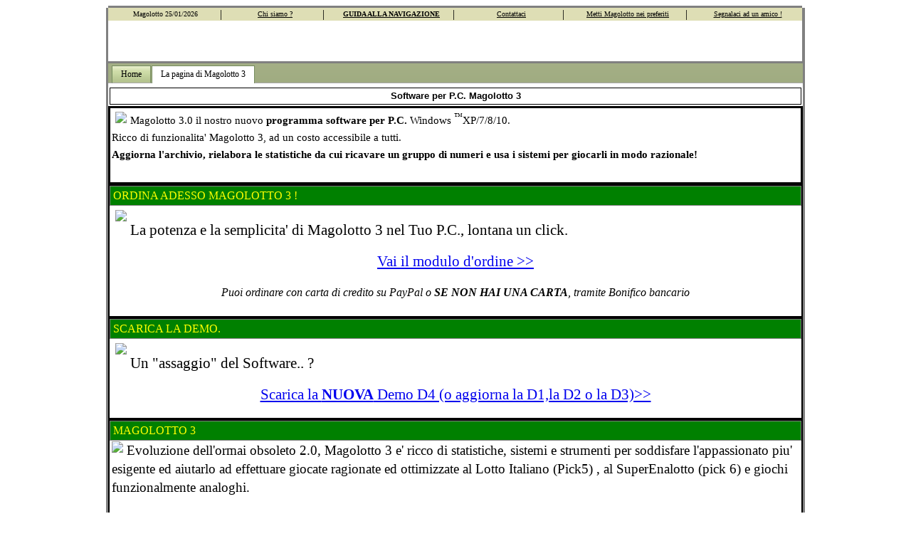

--- FILE ---
content_type: text/html; charset=utf-8
request_url: http://www.magolotto.com/mago30page.aspx
body_size: 28373
content:

<!DOCTYPE html PUBLIC "-//W3C//DTD XHTML 1.0 Transitional//EN" "http://www.w3.org/TR/xhtml1/DTD/xhtml1-transitional.dtd">
<html xmlns="http://www.w3.org/1999/xhtml" >
<head id="Head1"><link rel="stylesheet" type="text/css" href="App_Themes/Office2003%20Olive/Web/styles.css" />
<link rel="shortcut icon" href="images/favicon.ico" /><title>
	::: Magolotto ::: La pagina di Magolotto 3.
</title><meta name="description" content="Ordine,demo e info sul pacchetto software MAGOLOTTO 3, strumenti per il Lotto e il SuperEnalotto per P.c. Windows (XP/7/8)" /><meta name="keywords" content="Software,Lotto,Superenalotto,Sistemi,Statistiche,Previsioni" /><link href="magolotto.css" type="text/css" rel="stylesheet" />
<style>
.boxDivLRB
{
border-color:black;
border-bottom-color:black;
border-bottom-style:solid; 
border-bottom-width:2px; 
border-left-color:black;
border-left-style:ridge; 
border-left-width:1px; 
border-right-color:black;
border-right-style:ridge; 
border-right-width:1px;
border-top-style:none;
}    
.boxDivLRT
{
border-color:black;
border-top-color:black;
border-top-style:solid; 
border-top-width:1px; 
border-left-color:black;
border-left-style:solid; 
border-left-width:1px; 
border-right-color:black;
border-right-style:solid; 
border-right-width:1px;
border-bottom-color:black;
border-bottom-style:solid; 
border-bottom-width:1px;
}    
.boxDivLR
{
border-left-color:black;
border-left-style:dotted; 
border-left-width:1pt; 
border-right-color:black;
border-right-style:dotted; 
border-right-width:1pt;
}    
.boxDivL
{
border-left-color:black;
border-left-style:dotted; 
border-left-width:1pt; 
}    
.divNoBorder{-moz-box-sizing: border-box;-webkit-box-sizing: border-box;-ms-box-sizing: border-box;box-sizing: border-box;}
.divTitoloBox
{
background-color:Green; 
color:Yellow; 
width:100%; 
border:Solid 1px Gray; 
line-height:20pt; 
text-align:left;
}
.divInfoBox
{
width:100%;
font-family:Verdana; 
font-size:12pt; 
line-height:22px;
border:Groove 2px Black;
}
.divInnerInfoBox
{
padding-left:3px;
padding-right:3px;
padding-top:1px;
}
.cLinkStyle
{
background-color:Silver; 
/* border:Groove 3px Black; */
cursor:pointer;
}
</style>
</head>
<body background="images/magolottoBodyBg.png">
<form name="form1" method="post" action="mago30page.aspx" id="form1">
<div>
<input type="hidden" name="__EVENTTARGET" id="__EVENTTARGET" value="" />
<input type="hidden" name="__EVENTARGUMENT" id="__EVENTARGUMENT" value="" />
<input type="hidden" name="__VIEWSTATE" id="__VIEWSTATE" value="/[base64]" />
</div>

<script type="text/javascript">
//<![CDATA[
var theForm = document.forms['form1'];
if (!theForm) {
    theForm = document.form1;
}
function __doPostBack(eventTarget, eventArgument) {
    if (!theForm.onsubmit || (theForm.onsubmit() != false)) {
        theForm.__EVENTTARGET.value = eventTarget;
        theForm.__EVENTARGUMENT.value = eventArgument;
        theForm.submit();
    }
}
//]]>
</script>


<script src="/WebResource.axd?d=qZdgul_E2vFX3_V_itr6xMsoOnA6nhjn6Og6oqxlLqm20KmvGq0p1F2UrV8ky00951EmNNE9NnWl4YQRepvofHGf11E1&amp;t=638313968380000000" type="text/javascript"></script>


<script src="/ScriptResource.axd?d=-Mx52YvWNJnVWPhZK1Q7-T_lCAFxu5JOIJgI-UhmLk3GHVSJgekkL3-IYz_3YmA1qSB1BPBiZ3gNIXa8qclfwmBP9Ti1K0Dt0j-S0n2-EHimhYViGq5LvRFrjMPABy7ipY7gEA2&amp;t=635716043841474520" type="text/javascript"></script>
<script src="/ScriptResource.axd?d=6tVWtQmGcqfUDJ0AUA7Eu8DZuk2d_eL2qet5ot7T_Z1upTkaA2cmpJZM0OcCPoieSQiemmwLrg6xysvrTZW4Bvkq6BQ5TIOefF6XEDaMLDhc-EucTYVpr_Qs8M6-jSo0gYcBwg2&amp;t=635716043841474520" type="text/javascript"></script>
<div>

	<input type="hidden" name="__VIEWSTATEGENERATOR" id="__VIEWSTATEGENERATOR" value="8F26B0C5" />
</div>
<script type="text/javascript">
//<![CDATA[
Sys.WebForms.PageRequestManager._initialize('ScriptManager1', document.getElementById('form1'));
Sys.WebForms.PageRequestManager.getInstance()._updateControls([], [], [], 90);
//]]>
</script>

 
<!-- tooltip -->        
<div id="dhtmltooltip"></div>        
<script type="text/javascript" src="inc/ttp.js"></script>        
<!--         -->    
<div align="center">    
<!-- main page table -->
<table width="980px" align="center" cellpadding="0" cellspacing="0" style="border-style:none; border-collapse:collapse;">
<tr>
<td colspan="3" width="100%">
<table  width="100%" cellpadding="0" cellspacing="0" align="center" style="border-collapse:collapse;">
<tr height="3px"><td background="images/leftUpGray.png"></td><td colspan="11" style="height : 3px; background-color:Gray;"></td><td background="images/rightUpGray.png"></td></tr> 
<tr>
<td style="width: 3px; background-color:Gray;"><img src="" height="1px" width="3px" /></td>
<td class="cMenuBackColor" align="center" width="16%"><span id="UcHeader1_lblNow" class="cTopLevel">Magolotto 25/01/2026</span></td>
<td class="cMenuBackColor" >|</td>
<td class="cMenuBackColor" align="center" width="14%"><a class="cTopLevelLink" href="chi-siamo.aspx" title="Alcune note su chi gestisce questo sito">Chi siamo ?</a></td> 
<td class="cMenuBackColor" >|</td >            
<td class="cMenuBackColor" align="center" width="18%"><a class="cTopLevelLink" style="color:Black;"  title="Come funziona ? Come si usano i menu ?"  href="guida-navigazione-sito.aspx" ><b>GUIDA ALLA NAVIGAZIONE</b></a></td> 
<td class="cMenuBackColor" >|</td >            
<td class="cMenuBackColor" align="center" width="15%"><a class="cTopLevelLink" href="mailto:info@magolotto.com?subject=Riguardo magolotto.." >Contattaci</a></td> 
<td class="cMenuBackColor" >|</td > 
<td class="cMenuBackColor" align="center" width="17%" ><a class="cTopLevelLink" href="javascript:bookmark('http://www.magolotto.com',' Magolotto ! ');" >Metti Magolotto nei preferiti</a></td>
<td class="cMenuBackColor" >|</td > 
<td class="cMenuBackColor" align="center" width="16%" ><a class="cTopLevelLink" href="mailto:?subject=Trovato online, per giocare al Lotto e SENAL8 !&body=http://www.magolotto.com" >Segnalaci ad un amico !</a></td>                       
<td style="width: 3px; background-color:Gray;"><img src="" height="1px" width="3px" /></td>       
</tr>
<tr><td style="width: 3px; background-color:Gray;"><img src="" height="1px" width="3px" /></td>
<td width="100%" colspan="11" style="height:57px" background="images/MagoLottoH04.png"></td>
<td style="width: 3px; background-color:Gray;"><img src="" height="1px" width="3px" /></td>
</tr>
<tr height="3px"><td colspan="13" style="height: 3px; background-color:Gray;"></td></tr>       
</table>
</td>
</tr>
<!-- tabs da copiare -->
<tr><td class="cLRBorder"><img src="" height="1px" width="3px" /></td>
<td colspan="1" class="cMayTabBackColor">
<div id="divTabMenu" style="width:auto; margin-top:0px; border-style:none; height:auto; ">
 <input type="hidden" id="ASPxTabControl1ATI" name="ASPxTabControl1ATI" value="1" />
<table class="dxtcControl_Office2003_Olive" cellspacing="0" cellpadding="0" id="ASPxTabControl1" border="0" style="width:976px;border-collapse:collapse;border-collapse:separate;">
	<tr>
		<td id="ASPxTabControl1_TC" class="dxtcTabsCell" style="padding-left:0px;padding-right:0px;padding-top:3px;padding-bottom:0px;"><table cellspacing="0" cellpadding="0" border="0" style="height:100%;width:100%;border-collapse:collapse;border-collapse:separate;">
			<tr>
				<td style="width:5px;border-bottom-color:#A8A8A8!important;border-bottom-style:Solid!important;border-bottom-width:1px!important;"><div style="height:1px;width:5px;overflow:hidden;">

				</div></td><td id="ASPxTabControl1_T0" class="dxtcTab_Office2003_Olive" onclick="aspxTCTClick(event, 'ASPxTabControl1', 0)" style="height:0px;width:0px;cursor:pointer;border-bottom-color:#A8A8A8!important;border-bottom-style:Solid!important;border-bottom-width:1px!important;"><table class="dxtc" cellspacing="0" cellpadding="0" border="0" style="border-collapse:collapse;">
					<tr>
						<td class="dxtc"><a onclick="aspxTCTLClick(event, 'ASPxTabControl1', 0)" href="default.aspx" style="white-space:nowrap;cursor:pointer;">Home</a></td>
					</tr>
				</table></td><td id="ASPxTabControl1_AT0" class="dxtcActiveTab_Office2003_Olive" style="background-color:White;height:0px;width:0px;cursor:default;border-bottom-width:0px!important;display:none;"><table class="dxtc" cellspacing="0" cellpadding="0" border="0" style="border-collapse:collapse;margin-bottom:1px;">
					<tr>
						<td class="dxtc">Home</td>
					</tr>
				</table></td><td style="width:1px;border-bottom-color:#A8A8A8!important;border-bottom-style:Solid!important;border-bottom-width:1px!important;"><div style="height:1px;width:1px;overflow:hidden;">

				</div></td><td id="ASPxTabControl1_T1" class="dxtcTab_Office2003_Olive" onclick="aspxTCTClick(event, 'ASPxTabControl1', 1)" style="height:0px;width:0px;cursor:pointer;border-bottom-color:#A8A8A8!important;border-bottom-style:Solid!important;border-bottom-width:1px!important;display:none;"><table class="dxtc" cellspacing="0" cellpadding="0" border="0" style="border-collapse:collapse;">
					<tr>
						<td class="dxtc">La pagina di Magolotto 3</td>
					</tr>
				</table></td><td id="ASPxTabControl1_AT1" class="dxtcActiveTab_Office2003_Olive" style="background-color:White;height:0px;width:0px;cursor:default;border-bottom-width:0px!important;"><table class="dxtc" cellspacing="0" cellpadding="0" border="0" style="border-collapse:collapse;margin-bottom:1px;">
					<tr>
						<td class="dxtc">La pagina di Magolotto 3</td>
					</tr>
				</table></td><td id="ASPxTabControl1_RAC" style="width:100%;border-bottom-color:#A8A8A8!important;border-bottom-style:Solid!important;border-bottom-width:1px!important;"><div style="height:1px;width:1px;overflow:hidden;">

				</div></td><td style="width:5px;border-bottom-color:#A8A8A8!important;border-bottom-style:Solid!important;border-bottom-width:1px!important;"><div style="height:1px;width:5px;overflow:hidden;">

				</div></td>
			</tr>
		</table></td>
	</tr><tr>
		<td id="ASPxTabControl1_CC" class="dxtcContent_Office2003_Olive" style="border-color:#A8A8A8;border-width:1px;border-style:Solid;width:976px;border-width:0px;"><div style="height:1px;width:1px;overflow:hidden;">

		</div></td>
	</tr>
</table><script id="dxis_954092582" src="/WebResource.axd?d=knNohsc7TBAd5MmQkjTbh9S4uFE_ceSJRAeMbNZLaOgvenLq7pc15C6ManVpn7t4xfUrytD-3TK_Yliu4nhV8shPTX91Ykf_jjcpAk1aCAiy0oXlQOce573u__hSNvWtdtc42g2&amp;t=635073279386110828" type="text/javascript"></script>
<script id="dxis_1918110639" src="/WebResource.axd?d=fETrV8AzerJdUVuGbNI_Hili44AgqE_bfZq-Kw7jL6E7UqW80AH1CtIb6cXsF-vzLtu9u9cP1XuwojNOUUGkcf5T13r_eeqybfsgp-Txta0k0OWvbL3A32QIcy2p66KPbaCy0nDSN-fMgQgPb9S1VgWH0xI1&amp;t=635073279386110828" type="text/javascript"></script>
<script id="dxss_73729065" type="text/javascript">
<!--

window.ASPxTabControl1 = new ASPxClientTabControl('ASPxTabControl1');
ASPxTabControl1.activeTabIndex=1;
ASPxTabControl1.emptyHeight = true;
ASPxTabControl1.tabCount=2;
aspxAddHoverItems("ASPxTabControl1", [["dxtcTabHover_Office2003_Olive", "", ["T0", "T1"], ["", "T"]], ["dxtcActiveTabHover_Office2003_Olive", "", ["AT0", "AT1"], ["", "T"]]]);

//-->
</script>


</div>	
</td>
<td class="cLRBorder"><img src="" height="1px" width="3px" /></td>
</tr>
<tr>
<td class="cLRBorder"><img src="" height="1px" width="3px" /></td>
<td colspan="1" style="background-color:white; font-size:2pt;">&nbsp;</td>
<td class="cLRBorder"><img src="" height="1px" width="3px" /></td>
</tr>
<!-- fine tabs da copiare -->
    <tr>
       <td style="width: 3px; background-color:Gray;">
            <img src="" height="1px" width="3px" />
       </td>
       <td height="400px" bgcolor="white" valign="top">
       <!-- page content -->
        <table width="100%">                 
             <tr>
                <td width="100%" style="background-image:url(images/barTitleBgOrange.jpg); border-color:Black;  border-width:1px; border-style:inset;  text-align:center; height:20px;">
                 <span class="sP"    style="font-weight:bold;"> Software per P.C. Magolotto
                     3</span></td>
             </tr>
        </table>              
        <div style="border:Groove 3px Black; padding-bottom:3px; padding-left:2px; padding-right:2px; background-color:white; font-family:Verdana; font-size:11pt; color:Black; line-height:18pt; text-align:left;" class="divNoBorder">
        <img style="float:left; margin:5px 5px 5px 5px;" src="images/ml3/boxMagolotto135.png" />
        Magolotto 3.0 il nostro nuovo <b>programma software per P.C.</b> Windows <sup>&trade;</sup>XP/7/8/10.<br />        
        Ricco di funzionalita' Magolotto 3, ad un costo accessibile a tutti.<br /> 
        <b>Aggiorna l'archivio, rielabora le statistiche da cui ricavare un gruppo di numeri e usa i sistemi per giocarli in modo razionale!</b><br />
            <br style="clear:both;" />
        </div>
        <div class="divNoBorder divInfoBox">
        <div class="divNoBorder divTitoloBox">&nbsp;ORDINA ADESSO MAGOLOTTO 3 !</div>
         <div class="divInnerInfoBox">
         <img style="float:left; margin:5px 5px 5px 5px; " src="images/ml3/moduloMago3.png" />
           <br />
           <span style="font-size:16pt;">La potenza e la semplicita' di Magolotto 3 nel Tuo P.C., lontana un click.<br /><br /><center><a href="ordina-mago3.aspx">Vai il modulo d'ordine &gt;&gt;</a></center></span><br />
           <center><i>Puoi ordinare con carta di credito su PayPal o <b>SE NON HAI UNA CARTA</b>, tramite Bonifico bancario</i></center>
          <br style="clear:both;"/>
         </div>
        </div>
        
        <div class="divNoBorder divInfoBox">
        <div class="divNoBorder divTitoloBox">&nbsp;SCARICA LA DEMO.</div>
         <div class="divInnerInfoBox">
         <img src="images/ml3/download135.png" style="float:left; margin:5px 5px 5px 5px;"/>
           <br />
           <span style="font-size:16pt;">Un &quot;assaggio&quot; del Software.. ?<br /><br />
           <center><a href="download-mago3-demo.aspx">Scarica la <b>NUOVA</b> Demo D4 (o aggiorna la D1,la
               D2 o la D3)&gt;&gt;</a></center></span>
          <br style="clear:both;"/>
         </div>
        </div>
        <div class="divNoBorder divInfoBox">
        <div class="divNoBorder divTitoloBox">&nbsp;MAGOLOTTO 3</div>
         <div class="divInnerInfoBox">   
            <span style="font-size:14pt; line-height:20pt;">  
            <img src="images/ml3/programmainPc135.png" style="float:left; margin-right:5px;"/>         
            Evoluzione dell'ormai obsoleto 2.0, Magolotto 3 e' ricco di statistiche, sistemi e strumenti per soddisfare l'appassionato piu' esigente ed aiutarlo ad effettuare giocate ragionate ed ottimizzate al Lotto Italiano (Pick5) , al SuperEnalotto (pick
            6) e giochi funzionalmente analoghi.<br />        
             <br />
            Guarda la presentazione:<a href="presentazione-software.aspx">PRESENTAZIONE MAGOLOTTO 3 &gt;&gt;</a>
            <br /><br />
            Come usare&nbsp; Magolotto 3:<a href="usareMago3.aspx">Sistema SuperEnalotto supereconomico, in pochi secondi&gt;&gt;</a>
            <br />
            </span>
        <br />       
         </div>
        </div>        
        <div class="divNoBorder divInfoBox" style="visibility:hidden; display:none;">
        <div class="divNoBorder divTitoloBox">&nbsp;CHI POTRA' AVERLO GRATIS ?</div>
        <div class="divInnerInfoBox">
        <img style="float:left; margin:5px 5px 5px 5px; " src="images/ml3/zeroEuro100.png" />
        </div>
            <div class="divInnerInfoBox">
        <ul>
            <li>Tutti coloro che (fino alla data del 10/05/2016) hanno acquistato la licenza di Magolotto 2.0 (dopo averne scaricato la demo).
            Riceveranno una mail e le modalita' per scaricare il nuovo Software, <b>senza alcun costo e con i nostri ringraziamenti per averci dato fiducia</b><br />.
            N.B. Dall' 11/05/2016, la demo 2.0 non risulta piu' scaricabile, e la licenza della 2.0 non piu' acquistabile.
            </li>
            <li>
            </li>
            <li></li>
            <li>
            Tutti coloro che (al 26/06/2016) risultano registrati come "SUPPORTER" di MagoLotto con un livello uguale o superiore a quello che prevede un importo di 40 Euro..<br />
            </li>
        </ul>
            </div>
            <ul>
            <li>
            <i>Per ulteriori info, scrivici : <a href="mailto:info@magolotto.com?subject=Info sul software magolotto 3.0">info@magolotto.com</a></i>
            </li>
        </ul>
        <br />
       </div>                        
       <!-- end page content -->
       </td>
       <td style="width: 3px; background-color:Gray;">
            <img src="" height="1px" width="3px" />
       </td>            
    </tr>
    <!-- footer -->
    <tr height="2px">
        <td style="width: 3px; background-color:Gray;"><img src="" height="1px" width="2px" /></td>
        <td style="height : 3px; background-color:Gray;"></td>
        <td style="width: 3px; background-color:Gray;"><img src="" height="1px" width="2px" /></td>
   </tr>       
   <tr>
       <td style="width: 3px; background-color:Gray;"><img src="" height="1px" width="2px" /></td>   
       <td class="cmainBackColor" >
       <table width="100%" cellpadding="0" cellspacing="0">
            <tr>
                <td class="cLeftSideHome" align="left" style="height: 65px">
<!-- Histats.com  (div with counter) --><div id="histats_counter"></div>
<!-- Histats.com  START  (aync)-->
<script type="text/javascript">var _Hasync= _Hasync|| [];
_Hasync.push(['Histats.start', '1,1032374,4,148,85,17,00001011']);
_Hasync.push(['Histats.fasi', '1']);
_Hasync.push(['Histats.track_hits', '']);
(function() {
var hs = document.createElement('script'); hs.type = 'text/javascript'; hs.async = true;
hs.src = ('//s10.histats.com/js15_as.js');
(document.getElementsByTagName('head')[0] || document.getElementsByTagName('body')[0]).appendChild(hs);
})();</script>
<noscript><a href="/" target="_blank"><img  src="//sstatic1.histats.com/0.gif?1032374&101" alt="statistiche gratuite" border="0"></a></noscript>
<!-- Histats.com  END  -->
                </td>
                <td style="height: 65px">
                    <!-- user control -->
                    
<!-- user control -->
<table width="100%" cellpadding="0" cellspacing="0">
    <tr>
        <td class="cMiddleHome" style="font-size:x-small;" >
            <table width="100%" cellpadding="0" cellspacing="0">
            <tr>
                <td style="text-align:center; width:50%; border-left-style:dotted; border-left-color:Black; border-left-width:1px; border-right-style:dotted; border-right-color:Black; border-right-width:1px;">
                         Tutti i marchi contrassegnati da TM (es Nome<sup>TM</SUP>)
                         sono marchi registrati dei relativi proprietari.
                </td>
                <td style="text-align:center; width:50%; border-right-style:dotted; border-right-color:Black; border-right-width:1px;">
                         Questo sito non INVITA al gioco, ma offre studi e strumenti per come approcciarlo.
                         Il giocatore furbo e' quello che sa moderarsi e gioca per puro diletto somme irrisorie.        
                </td>
            </tr>
            <tr>
                <td style="width:50%; border-left-style:dotted; border-left-color:Black; border-left-width:1px; border-right-style:dotted; border-right-color:Black; border-right-width:1px;">&nbsp;</td>
                <td style="text-align:center; width:50%; border-right-style:dotted; border-right-color:Black; border-right-width:1px; vertical-align:middle;" valign="middle">
                    &nbsp;                    
                </td>                
            </tr>
            <tr>
                <td style="text-align:center; width:50%; border-left-style:dotted; border-left-color:Black; border-left-width:1px; border-right-style:dotted; border-right-color:Black; border-right-width:1px; " valign="middle">
                     &copy;&nbsp;www.magolotto.com 2009-2020
                </td>
                <td style="text-align:center; width:50%; border-right-style:dotted; border-right-color:Black; border-right-width:1px;" valign="middle">
                     <a class="aLinkBlue" style="font-family:verdana; font-size:x-small; text-align:right;" href="privacy-notes.html">Pubblicita' e privacy</A>
                </td>                
            </tr>
            <tr>
                 <td colspan="2" style="text-align:center; width:50%; border-left-style:dotted; border-left-color:Black; border-left-width:1px; border-right-style:dotted; border-right-color:Black; border-right-width:1px; " valign="middle">&nbsp;
                 </td>
            </tr>     
           </table>            
        </td> 
        <!-- parte destra.. -->                      
        <td align="center" class="cRightSideHome" style="font-family:Verdana; font-size:8pt;">Last Upd.&nbsp;Sep-2022<span id="ucFooterRight1_Span1"></span>
        </td>                                
    </tr>                                
</table>                                            

                        
                </td>  
            </tr>                    
       </table>                              
       <td style="width: 3px; background-color:Gray;"><img src="" height="1px" width="2px" /></td>          
   </tr>
       <tr height="3px">
           <td background="images/leftDownGray.png"></td>
           <td style="height : 3px; background-color:Gray;"></td>
           <td background="images/rightDownGray.png"></td>
   </tr>   
    <!-- end footer -->
    <!-- end footer -->
</table>    
<!-- fine main page table -->
<script type="text/javascript">
function openTip(n)
{
switch(n) 
{
    case 1:
    case 2:
    case 3:            
    case 4:ddrivetip(getTip(n),'#EFEFEF'); 
           break;
    default:ddrivetip('ErrorTipNum','#EFEFEF');
    break;   
}
}
function getTip(n)
{
switch(n) 
{
    case 1:return(
        "<table width='100%'><tr><td bgcolor='white' style='width:100%; text-align:right;'>"+
        "<span align='right'; style='cursor:hand;' onclick='hideddrivetip();'><img src='images/btnClose.png'/></span>"+
        "</td></tr>"+
        "<tr><td>"+
        "<h2>Presentazione Magolotto 3.0</h2>"+
        "<p class='sPM'>"+
        " <br/>"+
        " Questa pagina di presentazione e' ancora in allestimento."+
        " <br/>"+
        " "+
        "</p>"+
        "</td></tr></table>"                
        );                     
    case 2:            
        return(
              "<table width='100%'><tr><td bgcolor='white' style='width:100%; text-align:right;'>"+
              "<span align='right'; style='cursor:hand;' onclick='hideddrivetip();'><img src='images/btnClose.png'/></span>"+
              "</td></tr>"+
              "<tr><td>"+
              "<h2>Questi sono i requisiti minimi di sistema:</h2>"+
              "<ul type='disc'>"+
              "<li class='sPM'>Sistema Operativo: da Windows 98<sup>&trade;</sup> a Windows XP<sup>&trade;</sup>. (**)</li>"+
              "<li class='sPM'>Memoria RAM : il minimo sindacale 512M (ovviamente di + e' meglio)</li>"+
              "<li class='sPM'>HD : per il software 4/5 mega, per lavorare bene piu' Mega liberi ci sono, meglio e'.</li>"+
              "<li class='sPM'>Risoluzione video 1024x768</li>"+                      
              "<li class='sPM'>Un mouse o altro dispositivo di puntamento.</li>"+
              "<li class='sPM'>Privilegi di amministratore in fase di installazione.</li>"+
              "<li class='sPM'>Una connessione ad Internet per download , guide on line , registrazioni ed aggiornamenti.</li>"+
              "</ul>"+
              "<p class='sPM fp'>"+
              "(**) Vista<sup>&trade;</sup> e Windows 7<sup>&trade;</sup>, in alcune versioni e in generale per il diverso<br/>"+
              "    schema di protezione delle directory, possono presentare qualche problema.<br/>"+
              "    PUOI COMUNQUE PROVARE CON LA DEMO, DANNI NON NE FAI.<br/>"+
              " - Prossimamente rilasceremo una versione adattata anche a Vista<sup>&trade;</sup> e W7."+
              "</p>"+
              "</td></tr></table>"                
              );
    case 3:          // perche' demo e in cosa e' limitata  
        return(
              "<table width='100%'><tr><td bgcolor='white' style='width:100%; text-align:right;'>"+
              "<span align='right'; style='cursor:hand;' onclick='hideddrivetip();'><img src='images/btnClose.png'/></span>"+
              "</td></tr>"+
              "<tr><td>"+
              "<h2>Versione demo, motivi e limitazioni</h2>"+
              "<p class='sPM'>"+                      
              "Nessuno deve sborsare neanche un Euro se non sa cosa ottiene !<br/>"+
              "Questo e' il motivo della versione demo. Si guarda e si decide se"+
              " partecipare al progetto fin dal suo primo passo.<br/>"+
              "Vogliamo costruire <b>il software per il gioco ragionato</b> piu' potente "+
              "e produttivo che ci sia in circolazione. Ambizioso ? Forse, ma abbiamo l'entusiasmo e le persone giuste;<br/> "+
              "Se hai l'occhio del giocatore e sai guardare lontano, guardando il programma e intuendone gli sviluppi e le potenzialita'"+
              " saprai percepire il nostro stesso entusiasmo in modo netto !<br/>"+
              "-.-.-.<br/>"+
              "La versione demo e' limitata in alcune funzionalita', in particolare "+
              "nella &quot;ampiezza&quot; di quanto genera. Ad esempio le <b>progressioni</b>, "+
              "emblema della nostra filosofia, generano piani non piu' ampi di 10 estrazioni.<br/>"+
              "Inoltre, in partenza, il programma richiama una pagina Web di questo sito.<br/>"+
              "-"+
              "</p>"+
              "</td></tr></table>"                
              );
    case 4:          // Attivazione....
        return(
              "<table width='100%'><tr><td bgcolor='white' style='width:100%; text-align:right;'>"+
              "<span align='right'; style='cursor:hand;' onclick='hideddrivetip();'><img src='images/btnClose.png'/></span>"+
              "</td></tr>"+
              "<tr><td>"+
              "<h2>Attivazione del programma completo</h2>"+
              "<p class='sPM'>"+                      
              "Nella demo che si scarica da qui, sono presenti i pulsanti per inserire la chiave "+
              "di attivazione oltre al link per aprire la pagina da cui ottenerla.<br/>"+
              "In pochi minuti si fa tutto: si abilitano tutte le funzionalita' del software;  si registra il prodotto e l'acquisto della licenza  e (fino alla prossima versione) <b>si risparmia</b> e si viene registrati nel <b>gruppo di utenti privilegiati</b>."+
              "</p>"+
              "</td></tr></table>"                
              );
              
              
    default:return("pippo default");

}   
}
</script>
</div>
<script type="text/javascript">
function _showDiv(obName,doIt){o = document.getElementById(obName); if (o) {if (doIt) { o.className = 'divIsVisible'; } else { o.className = 'divNotVisible'; } }}
function bookmark(url, description){netscape="Per chi usa Netscape clickare CTRL+D !.";
if (navigator.appName=='Microsoft Internet Explorer'){window.external.AddFavorite(url, description);}
else if (navigator.appName=='Netscape'){alert(netscape);}}    
</script>    


<script type="text/javascript">
//<![CDATA[
Sys.Application.initialize();
//]]>
</script>
</form></body></html>




--- FILE ---
content_type: text/css
request_url: http://www.magolotto.com/App_Themes/Office2003%20Olive/Web/styles.css
body_size: 2752
content:
.dxcpLoadingPanel_Office2003_Olive{font:9pt Tahoma;color:#303030}.dxcpLoadingPanel_Office2003_Olive td.dx{white-space:nowrap;text-align:center;padding:12px 12px 12px 12px}.dxccControl_Office2003_Olive a{color:#7DA953;text-decoration:none!important}.dxccControl_Office2003_Olive a:hover{ text-decoration:underline!important}.dxccControl_Office2003_Olive{color:#7DA953;background-color:#DFE6C5;border:solid 1px #758D5E;font-family:Tahoma,Verdana,Arial;font-size:25px;line-height:25px}.dxmControl_Office2003_Olive {font:9pt Tahoma;color:black}.dxmControl_Office2003_Olive a,.dxmMenu_Office2003_Olive a,.dxmVerticalMenu_Office2003_Olive a,.dxmSubMenu_Office2003_Olive a{color:black;text-decoration:none}.dxmMenu_Office2003_Olive,.dxmVerticalMenu_Office2003_Olive{font:9pt Tahoma;color:black;background:url(mItemBack.gif) repeat-y left top #F2F0E4;border:solid 1px #758D5E;padding:3px}.dxmMenuGutter_Office2003_Olive{}.dxmMenuSeparator_Office2003_Olive{background-image:url(mItemSeparatorBack.gif);background-position:left top;background-repeat:repeat-y}.dxmMenuItem_Office2003_Olive,.dxmMenuItemWithImage_Office2003_Olive,.dxmMenuItemWithPopOutImage_Office2003_Olive,.dxmMenuItemWithImageWithPopOutImage_Office2003_Olive,.dxmVerticalMenuItem_Office2003_Olive,.dxmVerticalMenuItemWithImage_Office2003_Olive,.dxmVerticalMenuItemWithPopOutImage_Office2003_Olive,.dxmVerticalMenuItemWithImageWithPopOutImage_Office2003_Olive,.dxmMenuLargeItem_Office2003_Olive,.dxmMenuLargeItemWithImage_Office2003_Olive,.dxmMenuLargeItemWithPopOutImage_Office2003_Olive,.dxmMenuLargeItemWithImageWithPopOutImage_Office2003_Olive,.dxmVerticalMenuLargeItem_Office2003_Olive,.dxmVerticalMenuLargeItemWithImage_Office2003_Olive,.dxmVerticalMenuLargeItemWithPopOutImage_Office2003_Olive,.dxmVerticalMenuLargeItemWithImageWithPopOutImage_Office2003_Olive{font:9pt Tahoma;color:black;white-space:nowrap}.dxmMenuItem_Office2003_Olive,.dxmMenuItemWithImage_Office2003_Olive{padding-top:4px;padding-right:8px;padding-bottom:5px;padding-left:8px}.dxmMenuItemWithPopOutImage_Office2003_Olive,.dxmMenuItemWithImageWithPopOutImage_Office2003_Olive{padding-top:4px;padding-right:6px;padding-bottom:5px;padding-left:8px}.dxmVerticalMenuItem_Office2003_Olive{padding-top:4px;padding-right:19px;padding-bottom:5px;padding-left:8px}.dxmVerticalMenuItemWithImage_Office2003_Olive{padding-top:4px;padding-right:19px;padding-bottom:5px;padding-left:3px}.dxmVerticalMenuItemWithPopOutImage_Office2003_Olive{padding-top:4px;padding-right:6px;padding-bottom:5px;padding-left:8px}.dxmVerticalMenuItemWithImageWithPopOutImage_Office2003_Olive{padding-top:4px;padding-right:6px;padding-bottom:5px;padding-left:3px}.dxmMenuLargeItem_Office2003_Olive,.dxmMenuLargeItemWithImage_Office2003_Olive{padding-top:2px;padding-right:12px;padding-bottom:2px;padding-left:11px}.dxmMenuLargeItemWithPopOutImage_Office2003_Olive,.dxmMenuLargeItemWithImageWithPopOutImage_Office2003_Olive{padding-top:2px;padding-right:6px;padding-bottom:2px;padding-left:11px}.dxmVerticalMenuLargeItem_Office2003_Olive,.dxmVerticalMenuLargeItemWithImage_Office2003_Olive{padding-top:2px;padding-right:12px;padding-bottom:2px;padding-left:11px}.dxmVerticalMenuLargeItemWithPopOutImage_Office2003_Olive,.dxmVerticalMenuLargeItemWithImageWithPopOutImage_Office2003_Olive{padding-top:2px;padding-right:6px;padding-bottom:2px;padding-left:11px}.dxmMenuItemSelected_Office2003_Olive,.dxmMenuItemSelectedWithImage_Office2003_Olive,.dxmMenuItemSelectedWithPopOutImage_Office2003_Olive,.dxmMenuItemSelectedWithImageWithPopOutImage_Office2003_Olive,.dxmVerticalMenuItemSelected_Office2003_Olive,.dxmVerticalMenuItemSelectedWithImage_Office2003_Olive,.dxmVerticalMenuItemSelectedWithPopOutImage_Office2003_Olive,.dxmVerticalMenuItemSelectedWithImageWithPopOutImage_Office2003_Olive,.dxmMenuLargeItemSelected_Office2003_Olive,.dxmMenuLargeItemSelectedWithImage_Office2003_Olive,.dxmMenuLargeItemSelectedWithPopOutImage_Office2003_Olive,.dxmMenuLargeItemSelectedWithImageWithPopOutImage_Office2003_Olive,.dxmVerticalMenuLargeItemSelected_Office2003_Olive,.dxmVerticalMenuLargeItemWithImageSelected_Office2003_Olive,.dxmVerticalMenuLargeItemSelectedWithPopOutImage_Office2003_Olive,.dxmVerticalMenuLargeItemSelectedWithImageWithPopOutImage_Office2003_Olive{background:url(mItemSBack.gif) repeat-x center top #FFAD55;border:solid 1px #002D96}.dxmMenuItemSelected_Office2003_Olive,.dxmMenuItemSelectedWithImage_Office2003_Olive{padding-top:3px;padding-right:7px;padding-bottom:4px;padding-left:7px}.dxmMenuItemSelectedWithPopOutImage_Office2003_Olive,.dxmMenuItemSelectedWithImageWithPopOutImage_Office2003_Olive{padding-top:3px;padding-right:5px;padding-bottom:4px;padding-left:7px}.dxmVerticalMenuItemSelected_Office2003_Olive{padding-top:3px;padding-right:18px;padding-bottom:4px;padding-left:7px}.dxmVerticalMenuItemSelectedWithImage_Office2003_Olive{padding-top:3px;padding-right:18px;padding-bottom:4px;padding-left:2px}.dxmVerticalMenuItemSelectedWithPopOutImage_Office2003_Olive{padding-top:3px;padding-right:5px;padding-bottom:4px;padding-left:7px}.dxmVerticalMenuItemSelectedWithImageWithPopOutImage_Office2003_Olive{padding-top:3px;padding-right:5px;padding-bottom:4px;padding-left:2px}.dxmMenuLargeItemSelected_Office2003_Olive,.dxmMenuLargeItemSelectedWithImage_Office2003_Olive{padding-top:1px;padding-right:11px;padding-bottom:1px;padding-left:10px}.dxmMenuLargeItemSelectedWithPopOutImage_Office2003_Olive,.dxmMenuLargeItemSelectedWithImageWithPopOutImage_Office2003_Olive{padding-top:1px;padding-right:5px;padding-bottom:1px;padding-left:10px}.dxmVerticalMenuLargeItemSelected_Office2003_Olive,.dxmVerticalMenuLargeItemSelectedWithImage_Office2003_Olive{padding-top:1px;padding-right:11px;padding-bottom:1px;padding-left:10px}.dxmVerticalMenuLargeItemSelectedWithPopOutImage_Office2003_Olive,.dxmVerticalMenuLargeItemSelectedWithImageWithPopOutImage_Office2003_Olive{padding-top:1px;padding-right:5px;padding-bottom:1px;padding-left:10px}.dxmMenuItemChecked_Office2003_Olive,.dxmMenuItemCheckedWithImage_Office2003_Olive,.dxmMenuItemCheckedWithPopOutImage_Office2003_Olive,.dxmMenuItemCheckedWithImageWithPopOutImage_Office2003_Olive,.dxmVerticalMenuItemChecked_Office2003_Olive,.dxmVerticalMenuItemCheckedWithImage_Office2003_Olive,.dxmVerticalMenuItemCheckedWithPopOutImage_Office2003_Olive,.dxmVerticalMenuItemCheckedWithImageWithPopOutImage_Office2003_Olive,.dxmMenuLargeItemChecked_Office2003_Olive,.dxmMenuLargeItemCheckedWithImage_Office2003_Olive,.dxmMenuLargeItemCheckedWithPopOutImage_Office2003_Olive,.dxmMenuLargeItemCheckedWithImageWithPopOutImage_Office2003_Olive,.dxmVerticalMenuLargeItemChecked_Office2003_Olive,.dxmVerticalMenuLargeItemWithImageChecked_Office2003_Olive,.dxmVerticalMenuLargeItemCheckedWithPopOutImage_Office2003_Olive,.dxmVerticalMenuLargeItemCheckedWithImageWithPopOutImage_Office2003_Olive{background:url(mItemSBack.gif) repeat-x center top #FFAD55;border:solid 1px #002D96}.dxmMenuItemChecked_Office2003_Olive,.dxmMenuItemCheckedWithImage_Office2003_Olive{padding-top:3px;padding-right:7px;padding-bottom:4px;padding-left:7px}.dxmMenuItemCheckedWithPopOutImage_Office2003_Olive,.dxmMenuItemCheckedWithImageWithPopOutImage_Office2003_Olive{padding-top:3px;padding-right:5px;padding-bottom:4px;padding-left:7px}.dxmVerticalMenuItemChecked_Office2003_Olive{padding-top:3px;padding-right:18px;padding-bottom:4px;padding-left:7px}.dxmVerticalMenuItemCheckedWithImage_Office2003_Olive{padding-top:3px;padding-right:18px;padding-bottom:4px;padding-left:2px}.dxmVerticalMenuItemCheckedWithPopOutImage_Office2003_Olive{padding-top:3px;padding-right:5px;padding-bottom:4px;padding-left:7px}.dxmVerticalMenuItemCheckedWithImageWithPopOutImage_Office2003_Olive{padding-top:3px;padding-right:5px;padding-bottom:4px;padding-left:2px}.dxmMenuLargeItemChecked_Office2003_Olive,.dxmMenuLargeItemCheckedWithImage_Office2003_Olive{padding-top:1px;padding-right:11px;padding-bottom:1px;padding-left:10px}.dxmMenuLargeItemCheckedWithPopOutImage_Office2003_Olive,.dxmMenuLargeItemCheckedWithImageWithPopOutImage_Office2003_Olive{padding-top:1px;padding-right:5px;padding-bottom:1px;padding-left:10px}.dxmVerticalMenuLargeItemChecked_Office2003_Olive,.dxmVerticalMenuLargeItemCheckedWithImage_Office2003_Olive{padding-top:1px;padding-right:11px;padding-bottom:1px;padding-left:10px}.dxmVerticalMenuLargeItemCheckedWithPopOutImage_Office2003_Olive,.dxmVerticalMenuLargeItemCheckedWithImageWithPopOutImage_Office2003_Olive{padding-top:1px;padding-right:5px;padding-bottom:1px;padding-left:10px}.dxmMenuItemHover_Office2003_Olive,.dxmMenuItemHoverWithImage_Office2003_Olive,.dxmMenuItemHoverWithPopOutImage_Office2003_Olive,.dxmMenuItemHoverWithImageWithPopOutImage_Office2003_Olive,.dxmVerticalMenuItemHover_Office2003_Olive,.dxmVerticalMenuItemHoverWithImage_Office2003_Olive,.dxmVerticalMenuItemHoverWithPopOutImage_Office2003_Olive,.dxmVerticalMenuItemHoverWithImageWithPopOutImage_Office2003_Olive,.dxmMenuLargeItemHover_Office2003_Olive,.dxmMenuLargeItemHoverWithImage_Office2003_Olive,.dxmMenuLargeItemHoverWithPopOutImage_Office2003_Olive,.dxmMenuLargeItemHoverWithImageWithPopOutImage_Office2003_Olive,.dxmVerticalMenuLargeItemHover_Office2003_Olive,.dxmVerticalMenuLargeItemHoverWithImage_Office2003_Olive,.dxmVerticalMenuLargeItemHoverWithPopOutImage_Office2003_Olive,.dxmVerticalMenuLargeItemHoverWithImageWithPopOutImage_Office2003_Olive{background:url(mItemHBack.gif) repeat-x center top #FFD69A;border:solid 1px #3F5D38}.dxmMenuItemHover_Office2003_Olive,.dxmMenuItemHoverWithImage_Office2003_Olive{padding-top:3px;padding-right:7px;padding-bottom:4px;padding-left:7px}.dxmMenuItemHoverWithPopOutImage_Office2003_Olive,.dxmMenuItemHoverWithImageWithPopOutImage_Office2003_Olive{padding-top:3px;padding-right:5px;padding-bottom:4px;padding-left:7px}.dxmVerticalMenuItemHover_Office2003_Olive{padding-top:3px;padding-right:18px;padding-bottom:4px;padding-left:7px}.dxmVerticalMenuItemHoverWithImage_Office2003_Olive{padding-top:3px;padding-right:18px;padding-bottom:4px;padding-left:2px}.dxmVerticalMenuItemHoverWithPopOutImage_Office2003_Olive{padding-top:3px;padding-right:5px;padding-bottom:4px;padding-left:7px}.dxmVerticalMenuItemHoverWithImageWithPopOutImage_Office2003_Olive{padding-top:3px;padding-right:5px;padding-bottom:4px;padding-left:2px}.dxmMenuLargeItemHover_Office2003_Olive,.dxmMenuLargeItemHoverWithImage_Office2003_Olive{padding-top:1px;padding-right:11px;padding-bottom:1px;padding-left:10px}.dxmMenuLargeItemHoverWithPopOutImage_Office2003_Olive,.dxmMenuLargeItemHoverWithImageWithPopOutImage_Office2003_Olive{padding-top:1px;padding-right:5px;padding-bottom:1px;padding-left:10px}.dxmVerticalMenuLargeItemHover_Office2003_Olive,.dxmVerticalMenuLargeItemHoverWithImage_Office2003_Olive{padding-top:1px;padding-right:11px;padding-bottom:1px;padding-left:10px}.dxmVerticalMenuLargeItemHoverWithPopOutImage_Office2003_Olive,.dxmVerticalMenuLargeItemHoverWithImageWithPopOutImage_Office2003_Olive{padding-top:1px;padding-right:5px;padding-bottom:1px;padding-left:10px}.dxmSubMenu_Office2003_Olive{font:9pt Tahoma;color:black;background-color:#F4F4EE;border:solid 1px #758D5E;padding:1px 1px 1px 1px}.dxmSubMenuGutter_Office2003_Olive{background:url(mPopupBack.gif) repeat-y left top}.dxmSubMenuSeparator_Office2003_Olive{background-color:#608058}.dxmSubMenuItem_Office2003_Olive,.dxmSubMenuItemWithImage_Office2003_Olive,.dxmSubMenuItemWithPopOutImage_Office2003_Olive,.dxmSubMenuItemWithImageWithPopOutImage_Office2003_Olive{font:9pt Tahoma;color:black;white-space:nowrap}.dxmSubMenuItem_Office2003_Olive {padding-top:4px;padding-right:9px;padding-bottom:5px;padding-left:3px}.dxmSubMenuItemWithImage_Office2003_Olive {padding-top:2px;padding-right:9px;padding-bottom:2px;padding-left:3px;height:19px}.dxmSubMenuItemWithPopOutImage_Office2003_Olive{padding-top:4px;padding-right:9px;padding-bottom:5px;padding-left:3px}.dxmSubMenuItemWithImageWithPopOutImage_Office2003_Olive {padding-top:2px;padding-right:9px;padding-bottom:2px;padding-left:3px;height:19px}.dxmSubMenuItemSelected_Office2003_Olive,.dxmSubMenuItemSelectedWithImage_Office2003_Olive,.dxmSubMenuItemSelectedWithPopOutImage_Office2003_Olive,.dxmSubMenuItemSelectedWithImageWithPopOutImage_Office2003_Olive{background:url(mItemSBack.gif) repeat-x center top #FFAD55;border:solid 1px #002D96}.dxmSubMenuItemSelected_Office2003_Olive{padding-top:3px;padding-right:8px;padding-bottom:4px;padding-left:2px}.dxmSubMenuItemSelectedWithImage_Office2003_Olive {padding-top:1px;padding-right:8px;padding-bottom:1px;padding-left:2px}.dxmSubMenuItemSelectedWithPopOutImage_Office2003_Olive{padding-top:3px;padding-right:8px;padding-bottom:4px;padding-left:2px}.dxmSubMenuItemSelectedWithImageWithPopOutImage_Office2003_Olive{padding-top:1px;padding-right:8px;padding-bottom:1px;padding-left:2px}.dxmSubMenuItemChecked_Office2003_Olive,.dxmSubMenuItemCheckedWithImage_Office2003_Olive,.dxmSubMenuItemCheckedWithPopOutImage_Office2003_Olive,.dxmSubMenuItemCheckedWithImageWithPopOutImage_Office2003_Olive{}.dxmSubMenuItemChecked_Office2003_Olive{}.dxmSubMenuItemCheckedWithImage_Office2003_Olive {}.dxmSubMenuItemCheckedWithPopOutImage_Office2003_Olive{}.dxmSubMenuItemCheckedWithImageWithPopOutImage_Office2003_Olive{}.dxmSubMenuItemHover_Office2003_Olive,.dxmSubMenuItemHoverWithImage_Office2003_Olive,.dxmSubMenuItemHoverWithPopOutImage_Office2003_Olive,.dxmSubMenuItemHoverWithImageWithPopOutImage_Office2003_Olive{background:url(mPopupHBack.gif) repeat-x center top #FFEEC2;border:solid 1px #002D96}.dxmSubMenuItemHover_Office2003_Olive{padding-top:3px;padding-right:8px;padding-bottom:4px;padding-left:2px}.dxmSubMenuItemHoverWithImage_Office2003_Olive{padding-top:1px;padding-right:8px;padding-bottom:1px;padding-left:2px}.dxmSubMenuItemHoverWithPopOutImage_Office2003_Olive{padding-top:3px;padding-right:8px;padding-bottom:4px;padding-left:2px}.dxmSubMenuItemHoverWithImageWithPopOutImage_Office2003_Olive{padding-top:1px;padding-right:8px;padding-bottom:1px;padding-left:2px}.dxmSubMenuBorderCorrector_Office2003_Olive{ position:absolute; border:0px; padding:0px}.dxnbControl_Office2003_Olive {font:9pt Tahoma;color:black;background:url(nbBack.gif) repeat-x center top #9FAB80;padding:5px}.dxnbControl_Office2003_Olive a{color:black}.dxnbLoadingPanel_Office2003_Olive{font:9pt Tahoma;color:#758D5E}.dxnbLoadingPanel_Office2003_Olive td.dx{white-space:nowrap;text-align:center;padding:12px 6px}.dxnbGroupHeader_Office2003_Olive{font:bold 9pt Tahoma;color:black;background:url(nbGroupHeaderBack.gif) repeat-x left bottom #EDF2D4;border:solid 1px #758D5E;padding:5px 7px 5px 10px}.dxnbGroupHeader_Office2003_Olive table.dxnb{font:bold 9pt Tahoma;color:black}.dxnbGroupHeader_Office2003_Olive td.dxnb{white-space:nowrap}.dxnbGroupHeaderCollapsed_Office2003_Olive{font:bold 9pt Tahoma;color:black;background:url(nbGroupHeaderBack.gif) repeat-x left bottom #EDF2D4;border:solid 1px #758D5E;padding:5px 7px 5px 10px}.dxnbGroupHeaderCollapsed_Office2003_Olive table.dxnb{font:bold 8pt Tahoma;color:black}.dxnbGroupHeaderCollapsed_Office2003_Olive td.dxnb{white-space:nowrap}.dxnbGroupContent_Office2003_Olive{font:9pt Tahoma;color:black;border:solid 1px #758D5E;background:url(nbGroupBack.gif) repeat-x left bottom #E2E8C9;padding:1px}.dxnbItem_Office2003_Olive,.dxnbLargeItem_Office2003_Olive,.dxnbBulletItem_Office2003_Olive{font:9pt Tahoma;color:black;text-align:left}.dxnbItem_Office2003_Olive{padding-top:4px;padding-right:5px;padding-bottom:5px;padding-left:9px}.dxnbLargeItem_Office2003_Olive{padding-top:3px;padding-right:12px;padding-bottom:4px;padding-left:9px}.dxnbItemSelected_Office2003_Olive,.dxnbLargeItemSelected_Office2003_Olive,.dxnbBulletItemSelected_Office2003_Olive{background:url(nbSBack.gif) repeat-x center top #FFAD55;border:solid 1px #002D96}.dxnbItemSelected_Office2003_Olive{padding-top:3px;padding-right:4px;padding-bottom:4px;padding-left:8px}.dxnbLargeItemSelected_Office2003_Olive{padding-top:2px;padding-right:11px;padding-bottom:3px;padding-left:8px}.dxnbItemHover_Office2003_Olive,.dxnbLargeItemHover_Office2003_Olive,.dxnbBulletItemHover_Office2003_Olive{background:url(nbHBack.gif) repeat-x center top #FFEEC2;border:solid 1px #002D96}.dxnbItemHover_Office2003_Olive{padding-top:3px;padding-right:4px;padding-bottom:4px;padding-left:8px}.dxnbLargeItemHover_Office2003_Olive{padding-top:2px;padding-right:11px;padding-bottom:2px;padding-left:8px}.dxnbGroupHeader_Office2003_Olive,.dxnbGroupHeaderCollapsed_Office2003_Olive{ text-align:left}.dxnbItem_Office2003_Olive,.dxnbItemHover_Office2003_Olive,.dxnbItemSelected_Office2003_Olive,.dxnbBulletItem_Office2003_Olive,.dxnbBulletItemHover_Office2003_Olive,.dxnbBulletItemSelected_Office2003_Olive{ text-align:left}.dxnbLargeItem_Office2003_Olive,.dxnbLargeItemHover_Office2003_Olive,.dxnbLargeItemSelected_Office2003_Olive{ text-align:center}.dxnbGroupHeaderHover_Office2003_Olive{}.dxnbGroupHeaderCollapsedHover_Office2003_Olive{}.dxpControl_Office2003_Olive{font:9pt Tahoma;color:black;padding:5px 2px 5px 2px}.dxpButton_Office2003_Olive{font:9pt Tahoma;color:black;text-decoration:underline;white-space:nowrap;text-align:center;vertical-align:middle}.dxpDisabledButton_Office2003_Olive{font:9pt Tahoma;color:black;text-decoration:none}.dxpPageNumber_Office2003_Olive{font:8pt Tahoma;color:black;text-decoration:underline;text-align:center;vertical-align:middle;padding:0px 5px 0px 5px}.dxpCurrentPageNumber_Office2003_Olive{font:9pt Tahoma;color:black;background:#cacfb4;text-decoration:none;padding:0px 3px 0px 3px}.dxpSummary_Office2003_Olive{font:9pt Tahoma;color:black;white-space:nowrap;text-align:center;vertical-align:middle;padding:0px 4px 0px 4px}.dxpSeparator_Office2003_Olive{background-color:#cacfb4}.dxpcControl_Office2003_Olive{font:9pt Tahoma;color:black;background-color:white;border:solid 1px #758D5E}.dxpcControl_Office2003_Olive a{color:black}.dxpcCloseButton_Office2003_Olive{font:9pt Tahoma;color:black;padding:1px 1px 1px 2px}.dxpcCloseButtonHover_Office2003_Olive{}.dxpcContent_Office2003_Olive{background:white;font:9pt Tahoma;color:black;white-space:normal;padding:9px 12px 30px 12px;border:0px;vertical-align:top}.dxpcFooter_Office2003_Olive{font:9pt Tahoma;color:#9EA87E;background-color:#E2E8C9;border-top:solid 1px #C3CF9D;font-weight:bold}.dxpcFooter_Office2003_Olive td.dxpc{font:9pt Tahoma;color:#9EA87E;white-space:nowrap;padding:6px 12px 8px 12px;font-weight:bold}.dxpcHeader_Office2003_Olive{font:9pt Tahoma;color:black;background:url(pcHeaderBack.gif) repeat-x #BECB9A;border-bottom:solid 1px #758D5E;padding:6px 6px 6px 12px}.dxpcHeader_Office2003_Olive td.dxpc{font:9pt Tahoma;color:black;white-space:nowrap;padding-top:4px;padding-bottom:5px}.dxpcModalBackground_Office2003_Olive{background-image:url('pcModalBack.gif'); background-repeat:repeat}.dxsmControl_Office2003_Olive a:hover{ text-decoration:underline!important}.dxsmControl_Office2003_Olive a:visited{color:#909!important}.dxsmControl_Office2003_Olive {color:black;background:url(smBack.gif) repeat-x center bottom #E2E8C9;font-family:Verdana,Tahoma,Arial;font-size:11px;border:Solid 1px #758D5E}.dxsmCategoryLevel_Office2003_Olive,.dxsmCategoryLevel_Office2003_Olive a{ color:black;  font-weight:bold; font-size:13.5pt; font-family:Verdana; text-decoration:none}.dxsmCategoryLevel_Office2003_Olive{ white-space:nowrap; padding:0px 0px 5px 0px}.dxsmCategoryLevel_Office2003_Olive{ border-bottom:solid 1px #006400; padding:3px 10px 7px 10px;background:url(smFirstLevelBack.gif) repeat-x center bottom #E2E8C9} .dxsmLevelCategoryFlow_Office2003_Olive,.dxsmLevelCategoryFlow_Office2003_Olive a{ color:black; font-weight:bold; font-size:13.5pt; font-family:Tahoma,Verdana,Arial;text-decoration:underline}.dxsmLevel0_Office2003_Olive,.dxsmLevel0_Office2003_Olive a,.dxsmLevel0Categorized_Office2003_Olive a,.dxsmLevel0Categorized_Office2003_Olive{ color:black; font-weight:bold; font-size:9pt; font-family:Verdana; text-decoration:none}.dxsmLevel0Categorized_Office2003_Olive a,.dxsmLevel0Categorized_Office2003_Olive{color:#0000de}.dxsmLevel0_Office2003_Olive{white-space:nowrap; background:url(smFirstLevelBack.gif) repeat-x center bottom #E2E8C9; border-bottom:solid 1px #006400; padding:3px 10px 7px 10px}.dxsmLevel0Categorized_Office2003_Olive {white-space:nowrap; padding:0px 10px 2px 10px} .dxsmLevel0Flow_Office2003_Olive,.dxsmLevel0Flow_Office2003_Olive a,.dxsmLevel0CategorizedFlow_Office2003_Olive a,.dxsmLevel0CategorizedFlow_Office2003_Olive{ color:#0000cd;  font-family:Tahoma,Verdana,Arial; font-weight:bold; font-size:9pt;text-decoration:underline}.dxsmLevel0Flow_Office2003_Olive{ padding:0px 0px 0px 0px}.dxsmLevel0Flow_Office2003_Olive{ text-decoration:none}.dxsmLevel0CategorizedFlow_Office2003_Olive{padding:1px 16px}.dxsmLevel1_Office2003_Olive,.dxsmLevel1_Office2003_Olive a,.dxsmLevel1Categorized_Office2003_Olive a,.dxsmLevel1Categorized_Office2003_Olive{  font-family:9pt; font-family:Verdana; color:#0000cd;  font-size:8pt; text-decoration:none}.dxsmLevel1_Office2003_Olive,.dxsmLevel1Categorized_Office2003_Olive{ white-space:nowrap;  padding:0px 10px}.dxsmLevel1Flow_Office2003_Olive,.dxsmLevel1Flow_Office2003_Olive a,.dxsmLevel1CategorizedFlow_Office2003_Olive,.dxsmLevel1CategorizedFlow_Office2003_Olive a{  color:#0000cd;  font-family:Tahoma,Verdana,Arial; font-size:9pt;text-decoration:underline}.dxsmLevel1Flow_Office2003_Olive{ text-decoration:none; padding:0px 0px 0px 0px}.dxsmLevel2_Office2003_Olive,.dxsmLevel2_Office2003_Olive a,.dxsmLevel2Categorized_Office2003_Olive a,.dxsmLevel2Categorized_Office2003_Olive{  font-size:8pt; font-family:Verdana; color:#4169e1; text-decoration:none}.dxsmLevel2_Office2003_Olive,.dxsmLevel2Categorized_Office2003_Olive{ white-space:nowrap; padding:0px 10px}.dxsmLevel2Flow_Office2003_Olive,.dxsmLevel2Flow_Office2003_Olive a{ color:#0000cd; font-size:8pt;  font-family:Tahoma,Verdana,Arial;text-decoration:underline}.dxsmLevel2Flow_Office2003_Olive{ padding:0px 0px 0px 0px}.dxsmLevel3_Office2003_Olive,.dxsmLevel3_Office2003_Olive a{  font-size:7pt; font-family:Verdana; color:#1e90ff; text-decoration:none}.dxsmLevel3_Office2003_Olive{ white-space:nowrap;  padding:0px 10px}.dxsmLevel3Flow_Office2003_Olive,.dxsmLevel3Flow_Office2003_Olive a{  color:#0000cd; font-size:7pt; font-family:Tahoma,Verdana,Arial;text-decoration:underline}.dxsmLevel4_Office2003_Olive,.dxsmLevel4_Office2003_Olive a{  font-size:7pt; font-family:Verdana; color:#6495ed; text-decoration:none}.dxsmLevel4_Office2003_Olive{ white-space:nowrap; padding:0px 10px}.dxsmLevel4Flow_Office2003_Olive,.dxsmLevel4Flow_Office2003_Olive a{ color:#0000cd; font-family:Tahoma,Verdana,Arial; font-size:7pt;text-decoration:underline}.dxsmLevel4Flow_Office2003_Olive{ padding:0px 0px 0px 0px}.dxsmLevelOther_Office2003_Olive{  font-size:7pt; font-family:Verdana; color:#A8A8A8; text-decoration:none}.dxsmLevelOther_Office2003_Olive{ white-space:nowrap; padding:0px 0px 0px 0px}.dxsmLevelOtherFlow_Office2003_Olive,.dxsmLevelOtherFlow_Office2003_Olive a{ color:#A8A8A8; font-family:Tahoma,Verdana,Arial; font-size:7pt;text-decoration:underline}.dxtcControl_Office2003_Olive {font:9pt Tahoma;color:black;background:url(tcBack.gif) repeat-x center bottom #F3F2E7}.dxtcLoadingPanel_Office2003_Olive{font:9pt Tahoma;color:#758D5E}.dxtcLoadingPanel_Office2003_Olive td.dx{white-space:nowrap;text-align:center;padding:12px 12px 12px 12px}.dxtcTab_Office2003_Olive a,.dxtcTabWithTabPositionLeft_Office2003_Olive a,.dxtcTabWithTabPositionBottom_Office2003_Olive a,.dxtcTabWithTabPositionRight_Office2003_Olive a,.dxtcActiveTab_Office2003_Olive a,.dxtcActiveTabWithTabPositionBottom_Office2003_Olive a,.dxtcActiveTabWithTabPositionLeft_Office2003_Olive a,.dxtcActiveTabWithTabPositionRight_Office2003_Olive a,.dxtcTabHover_Office2003_Olive a,.dxtcTabHoverWithTabPositionBottom_Office2003_Olive a,.dxtcTabHoverWithTabPositionLeft_Office2003_Olive a,.dxtcTabHoverWithTabPositionRight_Office2003_Olive a{text-decoration:none;color:black}.dxtcActiveTab_Office2003_Olive,.dxtcActiveTabWithTabPositionBottom_Office2003_Olive,.dxtcActiveTabWithTabPositionLeft_Office2003_Olive,.dxtcActiveTabWithTabPositionRight_Office2003_Olive{font:9pt Tahoma;color:black;border:solid 1px #758D5E;padding:4px 12px 4px 12px;background:url(tcTabABack.gif) repeat-x center bottom #E2E8C9}.dxtcActiveTab_Office2003_Olive table.dxtc,.dxtcActiveTabWithTabPositionBottom_Office2003_Olive table.dxtc,.dxtcActiveTabWithTabPositionLeft_Office2003_Olive table.dxtc,.dxtcActiveTabWithTabPositionRight_Office2003_Olive table.dxtc{font:9pt Tahoma;color:black}.dxtcActiveTab_Office2003_Olive td.dxtc,.dxtcActiveTabWithTabPositionBottom_Office2003_Olive td.dxtc,.dxtcActiveTabWithTabPositionLeft_Office2003_Olive td.dxtc,.dxtcActiveTabWithTabPositionRight_Office2003_Olive td.dxtc{white-space:nowrap}.dxtcActiveTabHover_Office2003_Olive{background:url(tcTabAHBack.gif) repeat-x center bottom #E2E8C9}.dxtcTab_Office2003_Olive,.dxtcTabWithTabPositionLeft_Office2003_Olive,.dxtcTabWithTabPositionBottom_Office2003_Olive,.dxtcTabWithTabPositionRight_Office2003_Olive{font:9pt Tahoma;color:black;background:url(tcTabBack.gif) repeat-x center bottom #FFD091;border:solid 1px #758D5E;padding:4px 12px 4px 12px}.dxtcTab_Office2003_Olive table.dxtc,.dxtcTabWithTabPositionBottom_Office2003_Olive table.dxtc,.dxtcTabWithTabPositionLeft_Office2003_Olive table.dxtc,.dxtcTabWithTabPositionRight_Office2003_Olive table.dxtc{font:9pt Tahoma;color:black}.dxtcTab_Office2003_Olive td.dxtc,.dxtcTabWithTabPositionBottom_Office2003_Olive td.dxtc,.dxtcTabWithTabPositionLeft_Office2003_Olive td.dxtc,.dxtcTabWithTabPositionRight_Office2003_Olive td.dxtc{white-space:nowrap}.dxtcTabWithTabPositionBottom_Office2003_Olive{}.dxtcTabWithTabPositionLeft_Office2003_Olive{}.dxtcTabWithTabPositionRight_Office2003_Olive{}.dxtcTabHover_Office2003_Olive,.dxtcTabHoverWithTabPositionBottom_Office2003_Olive,.dxtcTabHoverWithTabPositionLeft_Office2003_Olive,.dxtcTabHoverWithTabPositionRight_Office2003_Olive{background:url(tcTabHBack.gif) repeat-x center top #FFD091}.dxtcPageContent_Office2003_Olive,.dxtcPageContentWithTabPositionBottom_Office2003_Olive,.dxtcPageContentWithTabPositionLeft_Office2003_Olive,.dxtcPageContentWithTabPositionRight_Office2003_Olive{font:9pt Tahoma;color:black;background-color:#E2E8C9;vertical-align:top}.dxtcContent_Office2003_Olive{font:8pt Tahoma;color:black;background-color:white;vertical-align:top}.dxDisabled_Office2003_Olive{color:#808080!important;cursor:default!important}

--- FILE ---
content_type: text/css
request_url: http://www.magolotto.com/magolotto.css
body_size: 2177
content:
body{}
.cmnFsfR { vertical-align:middle; cursor:pointer; min-height:20px; padding:4px 1px 2px 1px; background-color:Transparent; background: url(images/vmenu/trileft.gif) no-repeat center right; color:black; text-align:center; border-bottom:Solid 1px black; }
.cmnFsfRNoIcon {cursor:default; vertical-align:middle; min-height:20px; padding:4px 1px 2px 1px; background-color:Transparent; color:black; text-align:center; border-bottom:Solid 1px black; background:url(images/vmenu/menuCaption.png) repeat-x center center;}
.cmnFsfAbove {vertical-align:middle;cursor:pointer; min-height:20px; padding:4px 1px 2px 1px; background: url(images/vmenu/trileft.gif) no-repeat center right; border-bottom:Solid 1px black;}
.cmnFsfAboveLast {cursor:pointer;vertical-align:middle;min-height:20px; padding:4px 1px 2px 1px; background-color:Silver; border-bottom:Solid 1px black; background: url(images/vmenu/trirun.gif) no-repeat center right; background:url(images/vmenu/menuCaption.png) repeat-x; }
.cmnFsfList {vertical-align:middle;cursor:pointer;min-height:20px; padding:4px 1px 2px 1px; color:black; border-bottom:Solid 1px black; text-align:left; background: url(images/vmenu/trirun.gif) no-repeat center right; background-color:white;}
.cmnFsfListFather {vertical-align:middle;cursor:pointer;,min-height:20px; padding:4px 1px 2px 1px; color:black; border-bottom:Solid 1px black; text-align:left; background: url(images/vmenu/plus.gif) no-repeat center right; background-color:white; }
.cmnFsfLink {border-style:none; text-decoration:none; color:Black; display:block; height:100%; }
.cmnFsfSelected {vertical-align:middle;min-height:20px; padding:4px 1px 2px 1px; color:black; text-modify:none; border:Solid 1px Black; background:url(images/vmenu/itemSel.png) repeat-x;}
.cmnFsfR:Hover { background-color:#FFE1AD; }
.cmnFsfRNoIcon:Hover { cursor:default; background-color:#FFE1AD; }
.cmnFsfAbove:Hover { background-color:#FFE1AD; }
.cmnFsfAboveLast:Hover { background-image:none; background-color:#FFE1AD;  }
.cmnFsfList:Hover { background-color:#FFE1AD; }
.cmnFsfListFather:Hover { background-color:#FFE1AD; }
.cmnFsfSelected:Hover { cursor:default; }
.cMayTabBackColor{background-color:#A1AC82;}
.cMyTabMenu{margin-top:4px;margin-left:4px;font-family:Tahoma,Verdana;font-size:9pt;color:black;background-image:url(images/tabMenuNormal.png);background-position-y:top top;background-repeat:repeat-x;text-align:left;vertical-align:middle;height:20px;padding-top:6px;padding-left:9px;cursor:pointer;}
.cMyTabMenu:Hover{background-image:url(images/tabMenuHover.png);background-position-y:top;background-repeat:repeat-x;cursor:pointer;}
.cMyTabMenuSel{margin-top:4px;margin-left:4px;font-family:Verdana;font-size:9pt;color:black;background-color:white;text-align:left;height:20px;vertical-align:middle;padding-top:6px;padding-left:9px;}
.cMyTabHiTd{width:16%;height:20px;}
.cMyTabLoTd{width:16%;height:20px;}
.cMyTabHiDiv{height:20px;}
.cMyTabLoDiv{height:20px;}
.noUnderLink{text-decoration:none;}
.cTopInLineDiv{display:inline-block; }
.cTopInLineSpan{ padding-left:4px; padding-right:4px;}
.cLRBorder{width: 3px; background-color:Gray;}
.cLeftBorder,cRightBorder{width: 3px; background-color:Gray;}
.cmainBackColor{background-color:#A1AD82;}
.cMenuBackColor{background-color:#DEDEB5;}
.cMenuSelected{background-color:#FFBB69;}
.cAllWidth{width:976px;}
.cLeftSideHome{width:180px;text-align:center;vertical-align:top;}
.cMiddleHome{width:636px;}
.cRightSideHome{width:160px;}
.cRightSideHomeLarge{width:180px;}
.cMiddleRightHome{width:796;}
.cMiddleLeftHome{ width:816;}
.cMiddleLeftHomeSmall{width:796;}
.cTopLevel{text-align:center;font-family:Verdana;font-size:x-small;font-weight:normal;color:Black;margin-left:4px;}
.cTopLevelLink{text-align:center;font-family:Verdana;font-size:x-small;font-weight:normal;color:Black;margin-left:4px;}
.cPanelLike{background-color:#ECE9D8;}
.cMenuVertCheckedSep{text-align:center;color:Black;font-family:Verdana;background-color:WhiteSmoke;font-style:italic;}
.cSquareDottedBox{border-top-width:1pt;border-top-style:dotted;border-top-color:Gray;border-left-width:1pt;border-left-style:dotted;border-left-color:Gray;border-bottom-width:1pt;
border-bottom-style:dotted;border-bottom-color:Gray;border-right-width:1pt;border-right-style:dotted;border-right-color:Gray;}
.cLRDottedBox{border-left-width:1pt;border-left-style:dotted;border-left-color:Gray;border-right-width:1pt;border-right-style:dotted;border-right-color:Gray;}
.cTextInsideMargin{margin-left:3px;margin-right:3px;}
h1{font-family:Verdana,Sans-Serif,MS Sans Serif,Arial;font-size:12pt;font-weight:bold;text-align:center;margin-top:18px;margin-bottom:8px;}
h2{font-family:Verdana,Sans-Serif,MS Sans Serif,Arial;font-size:10pt;font-weight:bold;text-align:left;margin-top:6px;margin-left:2px;border-bottom-width:1pt;border-bottom-style:solid;border-bottom-color:Gray;margin-bottom:1px;}
h3{font-family:Verdana,Sans-Serif,MS Sans Serif,Arial;font-size:10pt;font-weight:normal;text-align:left;text-decoration:underline;margin-top:2px;margin-bottom:2px;margin-left:2px;}
.sP{font-family:Verdana,Sans-Serif,MS Sans Serif,Arial;font-size:10pt;font-weight:normal;text-align:justify;line-height:20px;margin-left:1px;margin-right:1px;margin-top:2px;}
.sPM{font-family:Verdana,Sans-Serif,MS Sans Serif,Arial;font-size:10pt;font-weight:normal;text-align:justify;line-height:20px;margin-left:4px;margin-right:4px;margin-top:2px;}
.alinkBlue
.aLinkBlue{font-weight:normal;font-size: 12pt;color: blue;font-family: Arial;}
.alinkBlueVerdana
.aLinkBlueVerdana{font-weight:normal;font-size:10pt;color:blue;font-family: Verdana;}
.aLinkBlackVerdana{font-weight:normal;font-size: small;color: black;font-family: Verdana;}
.cTextNormal{font-weight:normal;font-size: small;color: black;font-family:Verdana,Sans-Serif,MS Sans Serif,Arial;text-align:justify;margin-left:5px;margin-right:5px;}
.cWhiteLink{color:White;font-family:Arial;font-size:small;}
.testoNewsLikeBox{margin-left:5px;margin-right:5px;border-bottom-style:solid;border-bottom-width:2pt;border-bottom-color:Navy;}
.testoNewsLikeHead{font-weight: bold;font-size:9pt;color:Red;font-family: Arial;text-align:left;background-color:Transparent;line-height:inherit;vertical-align:bottom;}
.testoNewsLikeTitle{font-weight: bold;font-size:16pt;color:Navy;font-family:Times New Roman;text-align:left;background-color:White;vertical-align:top;}
.testoNewsLike{font-weight:normal;font-size: small;color:black;font-family:Arial;text-align:justify;margin-left:5px;margin-right:5px;vertical-align:top;}
.testoInBgBox{border-color:#78A3B8;border-left-style:solid;border-left-width:1pt;border-right-style:solid;border-right-width:1pt;border-bottom-style:solid;border-bottom-width:1pt;
border-top-style:solid;border-top-width:1pt;background-color:#DFE9EE;}
.testoInBgTitle{font-weight: bold;font-size:16pt;color:Navy;font-family: Times New Roman;text-align:left;margin-left:4px;}
.testoInBg{font-weight : normal;font-size: small;color: black;font-family: Arial;text-align:justify;margin-left:5px;margin-right:5px;}
.divIsVisible{display:block;}
.divNotVisible{display:none;}
.menuButtonSelected{behavior: url(inc/cmdbutton.htc);height:40px;cursor:hand;font-weight: bold;font-size: xx-small;font-family: Verdana;color:Black;background-color: Red;
width:auto;height:auto;padding-left:5px;padding-right:5px;border-style:outset;border-left-color :White;border-top-color:White;border-right-color:Black;border-bottom-color:Black;}
.menuButton{behavior: url(inc/cmdbutton.htc);height:40px;cursor:hand;font-weight:bold;font-size:x-small;font-family:Verdana;color:Black;
background-color: #A1AD82;text-transform:uppercase;width:100%;height:auto;border-style:ridge;border-left-color:White;border-top-color:White; 
border-right-color:Black;border-bottom-color:Black;}
.cmdButton{behavior: url(inc/cmdbutton.htc);height:40px;cursor:hand;font-weight:bold;font-size:xx-small;font-family:Verdana; 
color:White;background-color:#6C8CAF;text-transform:uppercase;width:auto;height:auto;padding-left:5px;padding-right:5px;border-style:none;}
.cFormLabel{font-family:Verdana,Sans-Serif,MS Sans Serif,Arial;font-size:10pt;font-weight:bold;text-align:right;margin-right:2px;}
.cFormLabelTip{font-family:Verdana,Sans-Serif,MS Sans Serif,Arial;color:Black;background-color:Silver;font-size:8pt;font-weight:normal;text-align:left;margin-left:1px;width:100%;}
.cVertMenuName{font-family:Verdana,Sans-Serif,MS Sans Serif,Arial;font-size:8pt;color:Black;background-color:#DEDEB5;text-align:center;}
.cFormTextBox{font-family:Verdana,Sans-Serif,MS Sans Serif,Arial;font-size:10pt;font-weight:normal;text-align:left;}
.cTabStat{font-family:Verdana,Sans-Serif,MS Sans Serif,Arial;font-size:10pt;border-width:1pt;}
.cDivIstoBlue{height:auto;min-height:10px;background-image:url(images/BluBackStat.png);background-repeat:repeat-x;background-position-y:center;text-align:center;vertical-align:middle;color:Yellow;}
.cDivIstoGreen{height:auto;min-height:10px;background-image:url(images/greenBackStat.png);background-repeat:repeat-x;background-position-y:center;text-align:center;vertical-align:middle;color:Yellow;}
.cDivIstoRed{height:auto;min-height:10px;background-image:url(images/RedBackStat.png);background-repeat:repeat-x;background-position-y:center;text-align:center;vertical-align:middle;color:Yellow;}
.fp8{font-size:8pt;}
.fp12{font-size:12pt;}
.fp10{font-size:10pt;}
.fbold{font-weight:bold;}
.funder{text-decoration:underline;}
.fitalic{font-style:italic;}
.cCursorHand{cursor:hand;}
.cNoBorder{border-bottom-style:none;}
#dhtmltooltip{font-family:Verdana;font-size:Medium;color:black;position: absolute;width: 500px;border: 3px solid black;padding:3px;background-color:lightyellow;visibility: hidden;z-index: 100;
/*Remove below line to remove shadow. Below line should always appear last within this CSS*/
filter: progid:DXImageTransform.Microsoft.Shadow(color=gray,direction=135);
}
.ttpStyle{font-family:Verdana;color:Green;text-decoration:underline;cursor:hand;}

--- FILE ---
content_type: text/javascript
request_url: http://www.magolotto.com/WebResource.axd?d=fETrV8AzerJdUVuGbNI_Hili44AgqE_bfZq-Kw7jL6E7UqW80AH1CtIb6cXsF-vzLtu9u9cP1XuwojNOUUGkcf5T13r_eeqybfsgp-Txta0k0OWvbL3A32QIcy2p66KPbaCy0nDSN-fMgQgPb9S1VgWH0xI1&t=635073279386110828
body_size: 11162
content:
ASPxClientTabControlBase=_aspxCreateClass(ASPxClientControl,{constructor:function(name){this.constructor.prototype.constructor.call(this,name);this.activeTabIndex=0;this.callBackCount=0;this.cookieName="";this.emptyHeight=false;this.emptyWidth=false;this.tabAlign="Left";this.tabPosition="Top";this.tabCount=0;this.tabs=[];this.TabClick=new ASPxClientEvent();this.ActiveTabChanged=new ASPxClientEvent();this.ActiveTabChanging=new ASPxClientEvent();this.InitializeOnResize();},Initialize:function(){this.CorrrectCellsBounds();this.constructor.prototype.Initialize.call(this);},InitializeCallBackData:function(){var element=this.GetContentElement(this.activeTabIndex);if(element!=null)element.loaded=true;},InitializeOnResize:function(){var element=this.GetMainElement();if(_aspxIsExists(element))element.onresize=new Function("aspxTCResize(\""+this.name+"\");");},GetTabsCell:function(){return this.GetChild("_TC");},GetTabElement:function(index,active){return this.GetChild("_"+(active?"A":"")+"T"+index);},GetContentsCell:function(){return this.GetChild("_CC");},GetContentElement:function(index){return this.GetChild("_C"+index);},GetLeftAlignCellElement:function(){return this.GetChild("_LAC");},GetRightAlignCellElement:function(){return this.GetChild("_RAC");},GetTabLayoutElement:function(element){if(!this.IsTopBottomTabPosition())return _aspxGetParentNode(element);return element;},GetActiveTabIndexInputElement:function(index){return _aspxGetElementById(this.name+"ATI");},IsTopBottomTabPosition:function(){return(this.tabPosition=="Top"||this.tabPosition=="Bottom");},CorrrectCellsBounds:function(){var mainElement=this.GetMainElement();if(mainElement==null||mainElement.offsetWidth==0||mainElement.offsetHeight==0)return;mainElement.corrected=true;if(__aspxIE&&!this.emptyHeight&&this.tabAlign!="Justify"){if(this.IsTopBottomTabPosition())this.CorrectContentCellHeight();else this.CorrectAlignCellsHeight();}if(this.emptyHeight&&!this.IsTopBottomTabPosition()){this.CorrectTabsCellHeight();if(__aspxIE)this.CorrectAlignCellsHeight();}if(this.emptyWidth&&this.IsTopBottomTabPosition()&&this.tabAlign!="Justify")this.CorrectTabsCellWidth();this.CorrectOperaTabsCellAlignment();this.CorrectOperaTabCellsAlignment();},CorrectTabsCellHeight:function(){var mainElement=this.GetMainElement();var tabsCell=this.GetTabsCell();if(mainElement!=null&&tabsCell){var leftAlignCell=this.GetLeftAlignCellElement();if(leftAlignCell!=null)leftAlignCell.style.height="auto";var rightAlignCell=this.GetRightAlignCellElement();if(rightAlignCell!=null)rightAlignCell.style.height="auto";tabsCell.style.height="auto";tabsCell.style.height=mainElement.offsetHeight+"px";if(leftAlignCell!=null&&rightAlignCell==null)leftAlignCell.style.height="100%";if(leftAlignCell==null&&rightAlignCell!=null)rightAlignCell.style.height="100%";if(leftAlignCell!=null&&rightAlignCell!=null){leftAlignCell.style.height="50%";rightAlignCell.style.height="50%";}}},CorrectTabsCellWidth:function(){var mainElement=this.GetMainElement();var tabsCell=this.GetTabsCell();if(mainElement!=null&&tabsCell){var leftAlignCell=this.GetLeftAlignCellElement();if(leftAlignCell!=null)leftAlignCell.style.width="auto";var rightAlignCell=this.GetRightAlignCellElement();if(rightAlignCell!=null)rightAlignCell.style.width="auto";tabsCell.style.width="auto";tabsCell.style.width=mainElement.clientWidth;if(leftAlignCell!=null&&rightAlignCell==null)leftAlignCell.style.width="100%";if(leftAlignCell==null&&rightAlignCell!=null)rightAlignCell.style.width="100%";if(leftAlignCell!=null&&rightAlignCell!=null){leftAlignCell.style.width="50%";rightAlignCell.style.width="50%";}}},CorrectContentCellHeight:function(){var mainElement=this.GetMainElement();var tabsCell=this.GetTabsCell();var contentsCell=this.GetContentsCell();if(mainElement!=null&&tabsCell!=null&&contentsCell!=null){var tabsHeight=tabsCell.offsetHeight;tabsCell.style.height=tabsHeight+"px";contentsCell.style.height="auto";contentsCell.style.height=(mainElement.clientHeight-tabsHeight)+"px";}},CorrectAlignCellsHeight:function(){var mainElement=this.GetMainElement();var tabsCell=this.GetTabsCell();if(mainElement!=null&&tabsCell!=null){var leftAlignCell=this.GetLeftAlignCellElement();var rightAlignCell=this.GetRightAlignCellElement();var tabsTable=tabsCell.firstChild;if(tabsTable!=null){if(leftAlignCell!=null||rightAlignCell!=null){var tabsHeight=0;for(var i=0;i<tabsTable.rows.length;i++){var cell=tabsTable.rows[i].cells[0];if(cell!=leftAlignCell&&cell!=rightAlignCell)tabsHeight+=cell.offsetHeight;}if(leftAlignCell!=null)leftAlignCell.style.height="auto";if(rightAlignCell!=null)rightAlignCell.style.height="auto";var correctionHeight=mainElement.clientHeight-tabsHeight;if(leftAlignCell!=null)leftAlignCell.style.height=((rightAlignCell!=null)?Math.round(correctionHeight/2):correctionHeight)+"px";if(rightAlignCell!=null)rightAlignCell.style.height=((leftAlignCell!=null)?Math.round(correctionHeight/2):correctionHeight)+"px";}}}},CorrectOperaTabsCellAlignment:function(){if(!__aspxOpera||this.tabAlign!="Justify")return;if(!this.IsTopBottomTabPosition()&&!this.emptyHeight)return;var element=this.GetTabsCell();_aspxSetElementDisplay(element,false);_aspxSetElementDisplay(element,true);},CorrectOperaTabCellsAlignment:function(){if(!__aspxOpera||!this.IsTopBottomTabPosition())return;var element=this.GetLeftAlignCellElement();if(element!=null){_aspxSetElementDisplay(element,false);_aspxSetElementDisplay(element,true);}
element=this.GetRightAlignCellElement();if(element!=null){_aspxSetElementDisplay(element,false);_aspxSetElementDisplay(element,true);}for(var i=0;i<this.tabCount;i++){if(this.activeTabIndex==i)continue;element=this.GetTabElement(i,false);if(element!=null){_aspxSetElementDisplay(element,false);_aspxSetElementDisplay(element,true);}}},FixControlSize:function(){this.FixElementSize(this.GetMainElement());this.FixElementSize(this.GetContentsCell());},UnfixControlSize:function(){this.UnfixElementSize(this.GetMainElement());this.UnfixElementSize(this.GetContentsCell());},FixElementSize:function(element){if(element==null)return;_aspxChangeStyleAttribute(element,"width",(__aspxIE?element.clientWidth:element.offsetWidth)+"px");_aspxChangeStyleAttribute(element,"height",(__aspxIE?element.clientHeight:element.offsetHeight)+"px");},UnfixElementSize:function(element){if(element==null)return;_aspxRestoreStyleAttribute(element,"width");_aspxRestoreStyleAttribute(element,"height");},ChangeTabState:function(index,active){var element=this.GetTabElement(index,true);if(element!=null)_aspxSetElementDisplay(this.GetTabLayoutElement(element),active);element=this.GetTabElement(index,false);if(element!=null)_aspxSetElementDisplay(this.GetTabLayoutElement(element),!active);element=this.GetContentElement(index);if(element!=null)_aspxSetElementDisplay(element,active);},ChangeActiveTab:function(index,hasLink){var processingMode=this.autoPostBack?"Server":"Client";if(_aspxIsExists(this.RaiseActiveTabChanging))processingMode=this.RaiseActiveTabChanging(index);if(processingMode=="Client"){var element=this.GetContentElement(index);if(_aspxIsFunction(this.callBack)&&element!=null&&!element.loaded){if(this.callBackCount==0)this.FixControlSize();this.DoChangeActiveTab(index);if(!element.loading){this.callBackCount++;element.loading=true;this.CreateLoadingPanelWithAbsolutePosition(element,this.GetContentsCell());this.CreateCallback(index);}
this.CorrectOperaTabCellsAlignment();}else{this.DoChangeActiveTab(index);this.CorrrectCellsBounds();this.CorrectOperaTabCellsAlignment();var activeContentElement=this.GetContentElement(this.activeTabIndex);var collection=aspxGetControlCollection();collection.AdjustControlsSize(activeContentElement,__aspxCheckSizeCorrectedFlag);if(_aspxIsExists(this.RaiseActiveTabChanged))this.RaiseActiveTabChanged(index);}}else if(processingMode=="Server"&&!hasLink)this.SendPostBack("ACTIVATE:"+index);},DoChangeActiveTab:function(index){this.ChangeTabState(this.activeTabIndex,false);this.activeTabIndex=index;this.ChangeTabState(this.activeTabIndex,true);this.UpdateActiveTabIndexInputElement();this.UpdateActiveTabIndexCookie();},SetActiveTabIndexInternal:function(index,findLink,hasLink){if(this.activeTabIndex==index)return;if(findLink){var element=this.GetTabElement(index,false);var linkElement=(element!=null)?_aspxGetChildByTagName(element,"A",0):null;hasLink=(linkElement!=null);}
this.ChangeActiveTab(index,hasLink);if(findLink&&linkElement!=null){_aspxNavigateUrl(linkElement.href,linkElement.target);}
this.UpdateHoverState(index);},UpdateActiveTabIndexCookie:function(){if(this.cookieName=="")return;_aspxDelCookie(this.cookieName,this.activeTabIndex);_aspxSetCookie(this.cookieName,this.activeTabIndex);},UpdateActiveTabIndexInputElement:function(){var element=this.GetActiveTabIndexInputElement();if(element!=null)element.value=this.activeTabIndex;},UpdateHoverState:function(index){var element=this.GetTabElement(index,true);if(element!=null)aspxGetStateController().SetCurrentHoverElementBySrcElement(element);},OnResize:function(){var mainElement=this.GetMainElement();if(mainElement!=null&&!_aspxIsExists(mainElement.corrected))this.CorrrectCellsBounds();},OnTabClick:function(evt,index){var processingMode=this.autoPostBack||this.IsServerEventAssigned("TabClick")?"Server":"Client";if(_aspxIsExists(this.RaiseTabClick))processOnServer=this.RaiseTabClick(index,evt);var element=this.GetTabElement(index,false);var linkElement=(element!=null)?_aspxGetChildByTagName(element,"A",0):null;hasLink=(linkElement!=null);if((processingMode=="Client")||hasLink)this.SetActiveTabIndexInternal(index,true,true);else if(processingMode=="Server")this.SendPostBack("CLICK:"+index);},OnTabLinkClick:function(index,evt){if(_aspxIsExists(this.RaiseTabClick))processOnServer=this.RaiseTabClick(index,evt);if(this.processingMode=="Client")this.SetActiveTabIndexInternal(index,false,true);},OnCallbackInternal:function(result,isError){var pos=result.indexOf(__aspxCallBackSeparator);if(pos>-1){var callBackTabIndex=parseInt(result.substr(0,pos));var element=this.GetContentElement(callBackTabIndex);if(element!=null){result=result.substring(pos+__aspxCallBackSeparator.length);if(result!=""){element.loaded=true;element.loading=false;element.innerHTML=result;this.callBackCount--;if(this.callBackCount==0){this.UnfixControlSize();this.CorrrectCellsBounds();this.CorrectOperaTabCellsAlignment();}if(!isError&&_aspxIsExists(this.RaiseActiveTabChanged))this.RaiseActiveTabChanged(callBackTabIndex);}else this.SendPostBack("");}}},OnCallback:function(result){this.OnCallbackInternal(result,false);},OnCallbackError:function(result){this.OnCallbackInternal(result,true);}});ASPxClientTabControl=_aspxCreateClass(ASPxClientTabControlBase,{});ASPxClientPageControl=_aspxCreateClass(ASPxClientTabControlBase,{});function aspxTCResize(name){var tc=aspxGetControlCollection().Get(name);if(tc!=null)tc.OnResize();}
function aspxTCTClick(evt,name,index){var tc=aspxGetControlCollection().Get(name);if(tc!=null)tc.OnTabClick(evt,index);}
function aspxTCTLClick(evt,name,index,tabName){var tc=aspxGetControlCollection().Get(name);if(tc!=null)tc.OnTabLinkClick(index,evt);evt.cancelBubble=true;} 

--- FILE ---
content_type: text/javascript
request_url: http://www.magolotto.com/WebResource.axd?d=knNohsc7TBAd5MmQkjTbh9S4uFE_ceSJRAeMbNZLaOgvenLq7pc15C6ManVpn7t4xfUrytD-3TK_Yliu4nhV8shPTX91Ykf_jjcpAk1aCAiy0oXlQOce573u__hSNvWtdtc42g2&t=635073279386110828
body_size: 59782
content:
var __aspxInvalidDimension=-10000;var __aspxInvalidPosition=-10000;var __aspxAbsoluteLeftPosition=-10000;var __aspxAbsoluteRightPosition=10000;var __aspxMenuZIndex=20000;var __aspxPopupControlZIndex=10000;var __aspxCallBackSeparator=":";var __aspxItemIndexSeparator="i";var __aspxCallBackErrorPrefix="####";var __aspxItemClassName="dxi";var __aspxHTMLLoaded=false;var __aspxDateFormatInfo={twoDigitYearMax:2029,ts:":",ds:"/",am:"AM",pm:"PM"};function _aspxGetActiveElement(){try{return document.activeElement;}
catch(e){}return null;}
function _aspxInsp(obj){alert(_aspxGetObjInfo(obj));}
function _aspxGetObjInfo(obj){var array=new Array();for(var key in obj){if(key.indexOf("on")!=0&&key.indexOf("outer")!=0&&key.indexOf("inner")!=0){try{var value=""+eval("obj."+key);if(value.indexOf("function")<0)array.push(" "+key+" = "+value);}
catch(e){}}}
array.sort();return array.join("\t");}
var __aspxAgent=navigator.userAgent.toLowerCase();var __aspxOpera=(__aspxAgent.indexOf("opera")>-1);var __aspxOpera9=(__aspxAgent.indexOf("opera/9")>-1||__aspxAgent.indexOf("opera 9")>-1);var __aspxSafari=__aspxAgent.indexOf("safari")>-1;var __aspxSafariMacOS=__aspxSafari&&__aspxAgent.indexOf("macintosh")>-1;var __aspxIE=(__aspxAgent.indexOf("msie")>-1&&!__aspxOpera);var __aspxIE55=(__aspxAgent.indexOf("5.5")>-1&&__aspxIE);var __aspxIE7=(__aspxAgent.indexOf("7.")>-1&&__aspxIE);var __aspxNotIEOperaSafari=!__aspxSafari&&!__aspxIE&&!__aspxOpera;var __aspxFirefox=(__aspxAgent.indexOf("firefox")>-1)&&__aspxNotIEOperaSafari;var __aspxMozilla=(__aspxAgent.indexOf("mozilla")>-1)&&__aspxNotIEOperaSafari;var __aspxNetscape=(__aspxAgent.indexOf("netscape")>-1)&&__aspxNotIEOperaSafari;var __aspxNS=__aspxFirefox||__aspxMozilla||__aspxNetscape;function _aspxArrayPush(array,element){if(_aspxIsExists(array.push))array.push(element);else array[array.length]=element;}
function _aspxArrayInsert(array,element,position){if(0<=position&&position<array.length){for(var i=array.length;i>position;i--)array[i]=array[i-1];array[position]=element;}else _aspxArrayPush(array,element);}
function _aspxArrayRemove(array,element){var index=_aspxArrayIndexOf(array,element);if(index>-1)_aspxArrayRemoveAt(array,index);}
function _aspxArrayRemoveAt(array,index){if(index>=0&&index<array.length){for(var i=index;i<array.length-1;i++)array[i]=array[i+1];array.pop();}}
function _aspxArrayClear(array){while(array.length>0)array.pop();}
function _aspxArrayIndexOf(array,element){for(var i=0;i<array.length;i++){if(array[i]==element)return i;}return-1;}
var __aspxDefaultBinarySearchComparer=function(arrayElement,value){if(arrayElement==value)return 0;else return arrayElement<value?-1:1;};function _aspxArrayBinarySearch(array,value,binarySearchComparer,startIndex,length){if(!_aspxIsExists(binarySearchComparer))binarySearchComparer=__aspxDefaultBinarySearchComparer;if(!_aspxIsExists(startIndex))startIndex=0;if(!_aspxIsExists(length))length=array.length-startIndex;var endIndex=(startIndex+length)-1;while(startIndex<=endIndex){var middle=(startIndex+((endIndex-startIndex)>>1));var compareResult=binarySearchComparer(array[middle],value);if(compareResult==0)return middle;if(compareResult<0)startIndex=middle+1;else endIndex=middle-1;}return-(startIndex+1);}
function _aspxSetTimeout(callString,timeout){return window.setTimeout(callString,timeout);}
function _aspxClearTimer(timerID){if(timerID>-1)window.clearTimeout(timerID);return-1;}
function _aspxSetInterval(callString,interval){return window.setInterval(callString,interval);}
function _aspxClearInterval(timerID){if(timerID>-1)window.clearInterval(timerID);return-1;}
function _aspxCloneObject(srcObject){if(typeof(srcObject)!='object')return srcObject;if(srcObject==null)return srcObject;var newObject=new Object();for(var i in srcObject)newObject[i]=srcObject[i];return newObject;}
function _aspxIsExistsType(type){return(type!="undefined");}
function _aspxIsExists(obj){return(typeof(obj)!="undefined")&&(obj!=null);}
function _aspxIsFunction(obj){return typeof(obj)=="function";}
function _aspxGetDefinedValue(value,defaultValue){return(typeof(value)!="undefined")?value:defaultValue;}
function _aspxSetInputSelection(input,startPos,endPos){startPos=_aspxGetDefinedValue(startPos,0);endPos=_aspxGetDefinedValue(endPos,input.value.length);if(__aspxIE){var range=input.createTextRange();range.collapse(true);range.moveStart("character",startPos);range.moveEnd("character",endPos-startPos);range.select();}else input.setSelectionRange(startPos,endPos);}
function _aspxHasInputSelection(input){var selectionStart=0;var selectionEnd=0;if(__aspxIE){var curRange=document.selection.createRange();var copyRange=curRange.duplicate();curRange.move('character',-input.value.length);curRange.setEndPoint('EndToStart',copyRange);var selectionStart=curRange.text.length;var selectionEnd=selectionStart+copyRange.text.length;}else{selectionStart=input.selectionStart;selectionEnd=input.selectionEnd;}return(selectionStart==selectionEnd);}
function _aspxPreventElementDragAndSelect(element,isSkipMouseMove){if(__aspxIE){_aspxAttachEventToElement(element,"selectstart",new function(){return false;});if(!isSkipMouseMove)_aspxAttachEventToElement(element,"mousemove",_aspxClearSelectionOnMouseMove);_aspxAttachEventToElement(element,"dragstart",_aspxPreventDragStart);}}
function _aspxClearSelection(){try{if(_aspxIsExists(window.getSelection)){if(__aspxSafari)window.getSelection().collapse();else window.getSelection().removeAllRanges();}else if(_aspxIsExists(document.selection)){if(_aspxIsExists(document.selection.empty))document.selection.empty();else if(_aspxIsExists(document.selection.clear))document.selection.clear();}}
catch(e){}}
function _aspxClearSelectionOnMouseMove(evt){if(!__aspxIE||(evt.button!=0))_aspxClearSelection();}
function _aspxPreventDragStart(evt){evt=_aspxGetEvent(evt);var element=_aspxGetEventSource(evt);element.releaseCapture();return false;}
function _aspxGetElementById(id){if(_aspxIsExists(document.getElementById))return document.getElementById(id);else return document.all[id];}
function _aspxGetParentNode(element){return element.parentNode;}
function _aspxGetIsParent(parentElement,element){while(element!=null){if(element.tagName=="BODY")return false;if(element==parentElement)return true;element=_aspxGetParentNode(element);}return false;}
function _aspxGetParentById(element,id){element=_aspxGetParentNode(element);while(element!=null){if(element.id==id)return element;element=_aspxGetParentNode(element);}return null;}
function _aspxGetParentByTagName(element,tagName){tagName=tagName.toUpperCase();while(element!=null){var name=element.tagName.toUpperCase();if(name=="BODY")return null;if(name==tagName)return element;element=_aspxGetParentNode(element);}return null;}
function _aspxGetParentByClassName(element,className){while(element!=null){if(element.tagName.toUpperCase()=="BODY")return null;if(element.className.indexOf(className)!=-1)return element;element=_aspxGetParentNode(element);}return null;}
function _aspxGetChildById(element,id){return __aspxIE?element.all[id]:_aspxGetElementById(id);}
function _aspxGetElementsByTagName(element,tagName){if(element!=null){tagName=tagName.toUpperCase();return _aspxIsExists(element.all)?element.all.tags(tagName):element.getElementsByTagName(tagName);}return null;}
function _aspxGetChildByTagName(element,tagName,index){if(element!=null){var collection=_aspxGetElementsByTagName(element,tagName);if(collection!=null){if(index<collection.length)return collection[index];}}return null;}
function _aspxGetChildTextNode(element,index){if(element!=null){var collection=new Array();_aspxGetChildTextNodeCollection(element,collection);if(index<collection.length)return collection[index];}return null;}
function _aspxGetChildTextNodeCollection(element,collection){for(var i=0;i<element.childNodes.length;i++){var childNode=element.childNodes[i];if(_aspxIsExists(childNode.nodeValue))_aspxArrayPush(collection,childNode);_aspxGetChildTextNodeCollection(childNode,collection);}}
function _aspxGetChildsByClassName(element,className){var collection=_aspxIsExists(element.all)?element.all:element.getElementsByTagName('*');var ret=new Array();if(collection!=null){for(var i=0;i<collection.length;i++){if(collection[i].className.indexOf(className)!=-1)ret.push(collection[i]);}}return ret;}
function _aspxGetParentByPartialId(element,idPart){while(element!=null){if(_aspxIsExists(element.id)){if(element.id.indexOf(idPart)>-1)return element;}
element=_aspxGetParentNode(element);}return null;}
function _aspxGetElementsByPartialId(element,partialName,list){if(!_aspxIsExists(element.id))return;if(element.id.indexOf(partialName)>-1){list.push(element);}for(var i=0;i<element.childNodes.length;i++){_aspxGetElementsByPartialId(element.childNodes[i],partialName,list);}}
function _aspxRemoveElement(element){if(_aspxIsExistsElement(element)){var parent=element.parentNode;if(_aspxIsExistsElement(parent))parent.removeChild(element);}
element=null;}
function _aspxGetEvent(evt){return(typeof(event)!="undefined")?event:evt;}
function _aspxPreventEvent(evt){if(__aspxNS)evt.preventDefault();else evt.returnValue=false;return false;}
function _aspxPreventEventAndBubble(evt){_aspxPreventEvent(evt);if(__aspxNS)evt.stopPropagation();evt.cancelBubble=true;return false;}
function _aspxGetEventSource(evt){evt=_aspxGetEvent(evt);if(!_aspxIsExists(evt))return null;return __aspxIE?evt.srcElement:evt.target;}
function _aspxGetEventX(evt){return evt.clientX-_aspxGetIEDocumentClientOffset(true)+(__aspxSafari?0:_aspxGetDocumentScrollLeft());}
function _aspxGetEventY(evt){return evt.clientY-_aspxGetIEDocumentClientOffset(false)+(__aspxSafari?0:_aspxGetDocumentScrollTop());}
function _aspxGetIEDocumentClientOffset(IsX){var clientOffset=0;if(__aspxIE){if(_aspxIsExists(document.documentElement))clientOffset=IsX?document.documentElement.clientLeft:document.documentElement.clientTop;if(clientOffset==0&&_aspxIsExists(document.body))var clientOffset=IsX?document.body.clientLeft:document.body.clientTop;}return clientOffset;}
function _aspxGetIsLeftButtonPressed(evt){evt=_aspxGetEvent(evt);if(!_aspxIsExists(evt))return false;if(__aspxIE)return evt.button==1;else if(__aspxNS||__aspxSafari)return evt.which==1;else if(__aspxOpera)return evt.button==0;return true;}
function _aspxGetWheelDelta(evt){var ret=__aspxNS?-evt.detail:evt.wheelDelta;if(__aspxOpera)ret=-ret;return ret;}
function _aspxDelCookie(name,value){_aspxSetCookieInternal(name,value,new Date(1999,11,31));}
function _aspxSetCookie(name,value){var date=new Date();date.setFullYear(date.getFullYear()+1);_aspxSetCookieInternal(name,value,date);}
function _aspxSetCookieInternal(name,value,date){document.cookie=name+"="+escape(value)+"; expires="+date.toGMTString();}
function _aspxGetElementDisplay(element){return element.style.display!="none";}
function _aspxSetElementDisplay(element,value){element.style.display=value?"":"none";}
function _aspxGetElementVisibility(element){return element.style.visibility!="hidden";}
function _aspxSetElementVisibility(element,value){element.style.visibility=value?"":"hidden";}
function _aspxGetCurrentStyle(element){if(__aspxIE)return element.currentStyle;else if(__aspxOpera&&!__aspxOpera9)return window.getComputedStyle(element,null);else return document.defaultView.getComputedStyle(element,null);}
function _aspxCreateStyleSheet(){if(__aspxIE)return document.createStyleSheet();else{var styleSheet=document.createElement("STYLE");document.body.appendChild(styleSheet);return document.styleSheets[document.styleSheets.length-1];}}
function _aspxGetStyleSheetRules(styleSheet){return __aspxIE?styleSheet.rules:styleSheet.cssRules;}
function _aspxGetStyleSheetRule(className){for(var i=0;i<document.styleSheets.length;i++){var styleSheet=document.styleSheets[i];var rules=_aspxGetStyleSheetRules(styleSheet);for(var j=0;j<rules.length;j++){if(rules[j].selectorText=="."+className)return rules[j];}}return null;}
function _aspxRemoveStyleSheetRule(styleSheet,index){var rules=_aspxGetStyleSheetRules(styleSheet);if(rules.length>0&&rules.length>=index){if(__aspxIE)styleSheet.removeRule(index);else styleSheet.deleteRule(index);}}
function _aspxAddStyleSheetRule(styleSheet,selector,cssText){if(!_aspxIsExists(cssText)||cssText=="")return;if(__aspxIE)styleSheet.addRule(selector,cssText);else styleSheet.insertRule(selector+" { "+cssText+" }",styleSheet.cssRules.length);}
function _aspxSetPointerCursor(element){if(element.style.cursor=="")element.style.cursor=__aspxIE?"hand":"pointer";}
function _aspxGetIsValidPosition(pos){return pos!=__aspxInvalidPosition&&pos!=-__aspxInvalidPosition;}
function _aspxGetAbsoluteX(curEl){return _aspxGetAbsolutePositionX(curEl);}
function _aspxGetAbsoluteY(curEl){return _aspxGetAbsolutePositionY(curEl);}
function _aspxGetAbsolutePositionX(curEl){if(__aspxIE)return _aspxGetAbsolutePositionX_IE(curEl);if(__aspxOpera)return _aspxGetAbsolutePositionX_Opera(curEl);return _aspxGetAbsolutePositionX_Other(curEl);}
function _aspxGetAbsolutePositionX_Opera(curEl){var pos=0;while(curEl!=null){pos+=curEl.offsetLeft;curEl=curEl.offsetParent;}return pos;}
function _aspxGetAbsolutePositionX_IE(curEl){var pos=0;var isFirstCycle=true;while(curEl!=null){pos+=curEl.offsetLeft;if(!isFirstCycle&&curEl.offsetParent!=null)pos-=curEl.scrollLeft;var tagName=curEl.tagName.toUpperCase();if(!isFirstCycle&&tagName!="TABLE")pos+=curEl.clientLeft;isFirstCycle=false;curEl=curEl.offsetParent;}return pos;}
function _aspxGetAbsolutePositionX_Other(curEl){var pos=0;var isFirstCycle=true;while(curEl!=null){pos+=curEl.offsetLeft;if(!isFirstCycle&&curEl.offsetParent!=null)pos-=curEl.scrollLeft;isFirstCycle=false;curEl=curEl.offsetParent;}return pos;}
function _aspxGetAbsolutePositionY(curEl){if(__aspxIE)return _aspxGetAbsolutePositionY_IE(curEl);if(__aspxOpera)return _aspxGetAbsolutePositionY_Opera(curEl);return _aspxGetAbsolutePositionY_Other(curEl);}
function _aspxGetAbsolutePositionY_Opera(curEl){var pos=0;while(curEl!=null){pos+=curEl.offsetTop;curEl=curEl.offsetParent;}return pos;}
function _aspxGetAbsolutePositionY_IE(curEl){var pos=0;var isFirstCycle=true;while(curEl!=null){pos+=curEl.offsetTop;if(!isFirstCycle&&curEl.offsetParent!=null)pos-=curEl.scrollTop;var tagName=curEl.tagName.toUpperCase();if(!isFirstCycle&&tagName!="TABLE")pos+=curEl.clientTop;isFirstCycle=false;curEl=curEl.offsetParent;}return pos;}
function _aspxGetAbsolutePositionY_Other(curEl){var pos=0;var isFirstCycle=true;while(curEl!=null){pos+=curEl.offsetTop;if(!isFirstCycle&&curEl.offsetParent!=null)pos-=curEl.scrollTop;isFirstCycle=false;curEl=curEl.offsetParent;}return pos;}
function _aspxGetPositionElementOffset(element,isX){var curEl=element.offsetParent;var offset=0;var position="";while(curEl!=null){var tagName=_aspxIsExists(curEl.tagName)?curEl.tagName.toLowerCase():"";if(tagName!="td"&&tagName!="tr"){var style=_aspxGetCurrentStyle(curEl);if(style.position=="absolute"||style.position=="fixed"||style.position=="relative"){offset+=isX?curEl.offsetLeft:curEl.offsetTop;if(__aspxIE||__aspxOpera9||__aspxSafariMacOS)offset+=_aspxPxToInt(isX?style.borderLeftWidth:style.borderTopWidth);}}
curEl=curEl.offsetParent;}return offset;}
function _aspxPxToInt(px){var result=0;if(px!=null&&px!=""){try{var indexOfPx=px.indexOf("px");if(indexOfPx>-1)result=parseInt(px.substr(0,indexOfPx));}
catch(e){}}return result;}
function _aspxGetClearClientWidth(element){var currentStyle=_aspxGetCurrentStyle(element);return element.offsetWidth-_aspxPxToInt(currentStyle.paddingLeft)-_aspxPxToInt(currentStyle.paddingRight)-_aspxPxToInt(currentStyle.borderLeftWidth)-_aspxPxToInt(currentStyle.borderRightWidth);}
function _aspxGetClearClientHeight(element){var currentStyle=_aspxGetCurrentStyle(element);return element.offsetHeight-_aspxPxToInt(currentStyle.paddingTop)-_aspxPxToInt(currentStyle.paddingBottom)-_aspxPxToInt(currentStyle.borderTopWidth)-_aspxPxToInt(currentStyle.borderBottomWidth);}
function _aspxSetOffsetWidth(element,widthValue){var currentStyle=_aspxGetCurrentStyle(element);element.style.width=(widthValue-_aspxPxToInt(currentStyle.marginLeft)-_aspxPxToInt(currentStyle.marginRight))+"px";}
function _aspxSetOffsetHeight(element,heightValue){var currentStyle=_aspxGetCurrentStyle(element);element.style.height=(heightValue-_aspxPxToInt(currentStyle.marginTop)-_aspxPxToInt(currentStyle.marginBottom))+"px";}
function _aspxFindOffsetParent(element){if(__aspxIE)return element.offsetParent;var currentElement=element.parentNode;while(_aspxIsExistsElement(currentElement)&&currentElement.tagName.toUpperCase()!="BODY"){if(currentElement.offsetWidth>0&&currentElement.offsetHeight>0)return currentElement;currentElement=currentElement.parentNode;}return document.body;}
function _aspxGetDocumentScrollTop(){if(__aspxSafari||__aspxIE55||document.documentElement.scrollTop==0)return document.body.scrollTop;return document.documentElement.scrollTop;}
function _aspxGetDocumentScrollLeft(){if(__aspxSafari||__aspxIE55||document.documentElement.scrollLeft==0)return document.body.scrollLeft;return document.documentElement.scrollLeft;}
function _aspxGetDocumentClientWidth(){if(__aspxSafari||__aspxIE55||document.documentElement.clientWidth==0)return document.body.clientWidth;return document.documentElement.clientWidth;}
function _aspxGetDocumentClientHeight(){if(__aspxSafari)return window.innerHeight;if(__aspxIE55||__aspxOpera||document.documentElement.clientHeight==0)return document.body.clientHeight;return document.documentElement.clientHeight;}
function _aspxGetClientLeft(element){return _aspxIsExists(element.clientLeft)?element.clientLeft:(element.offsetWidth-element.clientWidth)/2;}
function _aspxGetClientTop(element){return _aspxIsExists(element.clientTop)?element.clientTop:(element.offsetHeight-element.clientHeight)/2;}
function _aspxSetFocus(element){try{element.focus();}
catch(e){}}
function _aspxIsFocusableCore(element,skipContainerVisibilityCheck){var current=element;while(_aspxIsExists(current)){if(current==element||!skipContainerVisibilityCheck(current)){if(current.tagName.toLowerCase()=="body")return true;if(current.disabled||!_aspxGetElementDisplay(current)||!_aspxGetElementVisibility(current))return false;}
current=current.parentNode;}return true;}
function _aspxIsFocusable(element){return _aspxIsFocusableCore(element,function(o){return false;});}
function _aspxAttachEventToElement(element,eventName,func){if(__aspxNS||__aspxSafari)element.addEventListener(eventName,func,true);else{if(eventName.toLowerCase().indexOf("on")!=0)eventName="on"+eventName;element.attachEvent(eventName,func);}}
function _aspxDetachEventFromElement(element,eventName,func){if(__aspxNS||__aspxSafari)element.removeEventListener(eventName,func,true);else{if(eventName.toLowerCase().indexOf("on")!=0)eventName="on"+eventName;element.detachEvent(eventName,func);}}
function _aspxAttachEventToDocument(eventName,func){_aspxAttachEventToElement(document,eventName,func);}
function _aspxCreateEventHandlerFunction(funcName,controlName,withHtmlEventArg){return withHtmlEventArg?new Function("event",funcName+"('"+controlName+"', event);"):new Function(funcName+"('"+controlName+"');");}
function _aspxCreateClass(parentClass,properties){var ret=function(){if(ret.preparing)return delete(ret.preparing);if(ret.constr){this.constructor=ret;ret.constr.apply(this,arguments);}}
ret.prototype={};if(_aspxIsExists(parentClass)){parentClass.preparing=true;ret.prototype=new parentClass;ret.prototype.constructor=parentClass;ret.constr=parentClass;}if(_aspxIsExists(properties)){var constructorName="constructor";for(var name in properties){if(name!=constructorName)ret.prototype[name]=properties[name];}if(properties[constructorName]&&properties[constructorName]!=Object)ret.constr=properties[constructorName];}return ret;}
var __aspxEmptyAttributeValue="DXEmpty";function _aspxGetAttribute(obj,attrName){if(_aspxIsExists(obj.getAttribute))return obj.getAttribute(attrName);else if(_aspxIsExists(obj.getPropertyValue))return obj.getPropertyValue(attrName);return null;}
function _aspxSetAttribute(obj,attrName,value){if(_aspxIsExists(obj.setAttribute))obj.setAttribute(attrName,value);else if(_aspxIsExists(obj.setProperty))obj.setProperty(attrName,value,"");}
function _aspxRemoveAttribute(obj,attrName){if(_aspxIsExists(obj.removeAttribute))obj.removeAttribute(attrName);else if(_aspxIsExists(obj.removeProperty))obj.removeProperty(attrName);}
function _aspxIsExistsAttribute(obj,attrName){var value=_aspxGetAttribute(obj,attrName);return(value!=null)&&(value!="");}
function _aspxChangeAttributeExtended(obj,attrName,savedObj,savedAttrName,newValue){if(!_aspxIsExistsAttribute(savedObj,savedAttrName)){var oldValue=_aspxIsExistsAttribute(obj,attrName)?_aspxGetAttribute(obj,attrName):__aspxEmptyAttributeValue;_aspxSetAttribute(savedObj,savedAttrName,oldValue);}
_aspxSetAttribute(obj,attrName,newValue);}
function _aspxChangeAttribute(obj,attrName,newValue){_aspxChangeAttributeExtended(obj,attrName,obj,"saved"+attrName,newValue);}
function _aspxChangeStyleAttribute(obj,attrName,newValue){_aspxChangeAttributeExtended(obj.style,attrName,obj,"saved"+attrName,newValue);}
function _aspxResetAttributeExtended(obj,attrName,savedObj,savedAttrName){if(!_aspxIsExistsAttribute(savedObj,savedAttrName)){var oldValue=_aspxIsExistsAttribute(obj,attrName)?_aspxGetAttribute(obj,attrName):__aspxEmptyAttributeValue;_aspxSetAttribute(savedObj,savedAttrName,oldValue);}
_aspxSetAttribute(obj,attrName,"");_aspxRemoveAttribute(obj,attrName);}
function _aspxResetAttribute(obj,attrName){_aspxResetAttributeExtended(obj,attrName,obj,"saved"+attrName);}
function _aspxResetStyleAttribute(obj,attrName){_aspxResetAttributeExtended(obj.style,attrName,obj,"saved"+attrName);}
function _aspxRestoreAttributeExtended(obj,attrName,savedObj,savedAttrName){if(_aspxIsExistsAttribute(savedObj,savedAttrName)){var oldValue=_aspxGetAttribute(savedObj,savedAttrName);if(oldValue!=__aspxEmptyAttributeValue)_aspxSetAttribute(obj,attrName,oldValue);else _aspxRemoveAttribute(obj,attrName);_aspxRemoveAttribute(savedObj,savedAttrName);}}
function _aspxRestoreAttribute(obj,attrName){_aspxRestoreAttributeExtended(obj,attrName,obj,"saved"+attrName);}
function _aspxRestoreStyleAttribute(obj,attrName){_aspxRestoreAttributeExtended(obj.style,attrName,obj,"saved"+attrName);}
function _aspxLTrim(value){var re=/\s*((\S+\s*)*)/;return value.replace(re,"$1");}
function _aspxRTrim(value){var re=/((\s*\S+)*)\s*/;return value.replace(re,"$1");}
function _aspxTrim(value){return _aspxLTrim(_aspxRTrim(value));}
function _aspxNavigateUrl(url,target){var javascriptPrefix="javascript:";if(url=="")return;else if(url.indexOf(javascriptPrefix)!=-1)eval(url.substr(javascriptPrefix.length));else{if(target!=""){if(_aspxIsSpecialTarget(target))_aspxNavigateSpecialTarget(url,target);else{var frame=_aspxGetFrame(top.frames,target);if(frame!=null)frame.location.href=url;}}else location.href=url;}}
function _aspxIsSpecialTarget(target){var targets=["_blank","_media","_parent","_search","_self","_top"];return _aspxArrayIndexOf(targets,target.toLowerCase())>-1;}
function _aspxNavigateSpecialTarget(url,target){target=target.toLowerCase();if("_top"==target)top.location.href=url;else if("_self"==target)location.href=url;else if("_search"==target)window.open(url,'blank');else if("_media"==target)window.open(url,'blank');else if("_parent"==target)window.parent.location.href=url;else if("_blank"==target)window.open(url,'blank');}
function _aspxGetFrame(frames,name){for(var i=0;i<frames.length;i++){try{var frame=frames[i];if(frame.name==name)return frame;frame=_aspxGetFrame(frame.frames,name);if(frame!=null)return frame;}
catch(e){}}return null;}
function _aspxIsValidElement(element){return _aspxIsExists(element.parentNode)&&_aspxIsExists(element.parentNode.tagName);}
function _aspxIsValidElements(elements){if(!_aspxIsExists(elements))return false;for(var i=0;i<elements.length;i++){if(_aspxIsExists(elements[i])&&!_aspxIsValidElement(elements[i]))return false;}return true;}
function _aspxIsExistsElement(element){return _aspxIsExists(element)&&_aspxIsValidElement(element);}
ASPxClientEvent=_aspxCreateClass(null,{constructor:function(){this.handlerList=[];},AddHandler:function(handler){_aspxArrayPush(this.handlerList,handler);},RemoveHandler:function(handler){_aspxArrayRemove(this.handlerList,handler);},ClearHandlers:function(){_aspxArrayClear(this.handlerList);},FireEvent:function(obj,args){for(var i=0;i<this.handlerList.length;i++)this.handlerList[i](obj,args);},IsEmpty:function(){return(this.handlerList.length==0);}});__aspxCheckSizeCorrectedFlag=true;ASPxClientCollection=_aspxCreateClass(null,{constructor:function(){this.elements=new Object();},Add:function(element){this.elements[element.name]=element;},Get:function(name){return this.elements[name];},AdjustControlsSize:function(container,checkSizeCorrectedFlag){this.ProcessControlsInConatiner(container,function(control){control.CorrectSize(checkSizeCorrectedFlag);});},CollapseControls:function(container,checkSizeCorrectedFlag){this.ProcessControlsInConatiner(container,function(control){control.CollapseControl(checkSizeCorrectedFlag);});},AtlasInitialize:function(){_aspxProcessScripts();_aspxProcessLinks();},Initialize:function(){this.InitializeElements();if(_aspxIsExistsType(typeof(Sys))&&_aspxIsExistsType(typeof(Sys.Application)))Sys.Application.add_load(aspxCAInit);},InitializeElements:function(){for(var name in this.elements){if(_aspxIsExists(this.elements[name].isInitialized)&&_aspxIsFunction(this.elements[name].Initialize)){var control=this.elements[name];if(!control.isInitialized)control.Initialize();}}
this.AfterInitializeElements(true);this.AfterInitializeElements(false);},AfterInitializeElements:function(leadingCall){for(var name in this.elements){if(this.elements[name].leadingAfterInitCall&&leadingCall||!this.elements[name].leadingAfterInitCall&&!leadingCall){if(_aspxIsExists(this.elements[name].isInitialized)&&_aspxIsFunction(this.elements[name].AfterInitialize)){if(!this.elements[name].isInitialized)this.elements[name].AfterInitialize();}}}},ProcessControlsInConatiner:function(container,processingProc){for(var controlName in this.elements){var control=this.elements[controlName];if(_aspxIsExists(container)&&_aspxIsExists(control.GetMainElement)){var mainElement=control.GetMainElement();if(_aspxIsExists(mainElement)&&!_aspxGetIsParent(container,mainElement))continue;}
processingProc(control);}}});ASPxClientControl=_aspxCreateClass(null,{constructor:function(name){this.name=name;this.uniqueID=name;this.autoPostBack=false;this.callBack=null;this.allowMultipleCallbacks=true;this.requestCount=0;this.isInitialized=false;this.leadingAfterInitCall=false;this.sizeCorrectedOnce=false;this.serverEvents=[];this.mainElement=null;this.Init=new ASPxClientEvent();this.BeginCallback=new ASPxClientEvent();this.EndCallback=new ASPxClientEvent();aspxGetControlCollection().Add(this);},Initialize:function(){if(this.callBack!=null)this.InitializeCallBackData();},AfterInitialize:function(){this.isInitialized=true;if(_aspxIsExists(this.RaiseInit))this.RaiseInit();},InitializeCallBackData:function(){},CollapseControl:function(checkSizeCorrectedFlag){},CorrectSize:function(checkSizeCorrectedFlag){},RegisterServerEventAssigned:function(eventNames){for(var i=0;i<eventNames.length;i++)this.serverEvents[eventNames[i]]=true;},IsServerEventAssigned:function(eventName){return _aspxIsExists(this.serverEvents[eventName]);},GetChild:function(idPostfix){var mainElement=this.GetMainElement();return _aspxIsExists(mainElement)?_aspxGetChildById(this.GetMainElement(),this.name+idPostfix):null;},GetItemElementName:function(element){var name="";if(_aspxIsExists(element.id))name=element.id.substring(this.name.length+1);return name;},GetLinkElement:function(element){if(element!=null){if(element.tagName.toUpperCase()=="A")return element;else return _aspxGetChildByTagName(element,"A",0);}return null;},GetMainElement:function(){if(!_aspxIsExistsElement(this.mainElement))this.mainElement=_aspxGetElementById(this.name);return this.mainElement;},OnControlClick:function(clickedElement,htmlEvent){},GetLoadingPanelElement:function(){return _aspxGetElementById(this.name+"_LP");},CreateLoadingPanelClone:function(element,parentElement){var cloneElement=element.cloneNode(true);cloneElement.id=element.id+"V";parentElement.appendChild(cloneElement);return cloneElement;},CreateLoadingPanelInsideContainer:function(parentElement){if(parentElement==null)return;var element=this.GetLoadingPanelElement();if(element!=null){var itemsTable=_aspxGetChildByTagName(parentElement,"TABLE",0);var width=(itemsTable!=null)?itemsTable.offsetWidth:parentElement.clientWidth;var height=(itemsTable!=null)?itemsTable.offsetHeight:parentElement.clientHeight;parentElement.innerHTML="";var table=document.createElement("TABLE");parentElement.appendChild(table);table.border=0;table.cellPadding=0;table.cellSpacing=0;table.style.height=height+"px";table.style.width=width+"px";var tbody=document.createElement("TBODY");table.appendChild(tbody);var tr=document.createElement("TR");tbody.appendChild(tr);var td=document.createElement("TD");tr.appendChild(td);td.align="center";td.vAlign="middle";element=this.CreateLoadingPanelClone(element,td);_aspxSetElementDisplay(element,true);return element;}else parentElement.innerHTML="&nbsp;";return null;},CreateLoadingPanelWithAbsolutePosition:function(parentElement,offsetElement){if(parentElement==null)return;if(!_aspxIsExists(offsetElement))offsetElement=parentElement;var element=this.GetLoadingPanelElement();if(element!=null){element=this.CreateLoadingPanelClone(element,parentElement);element.style.position="absolute";_aspxSetElementDisplay(element,true);this.SetLoadingPanelLocation(offsetElement,element);return element;}return null;},CreateLoadingPanelInline:function(parentElement){if(parentElement==null)return;var element=this.GetLoadingPanelElement();if(element!=null){element=this.CreateLoadingPanelClone(element,parentElement);_aspxSetElementDisplay(element,true);return element;}return null;},SetLoadingPanelLocation:function(element,loadingPanel){var ptX=this.GetElementScrollLocationAndSize(_aspxGetAbsoluteX(element),element.offsetWidth,_aspxGetDocumentScrollLeft(),_aspxGetDocumentClientWidth());var ptY=this.GetElementScrollLocationAndSize(_aspxGetAbsoluteY(element),element.offsetHeight,_aspxGetDocumentScrollTop(),_aspxGetDocumentClientHeight());loadingPanel.style.left=ptX.pos+((ptX.size-loadingPanel.offsetWidth)/2)-_aspxGetOffset(element,true)+"px";loadingPanel.style.top=ptY.pos+((ptY.size-loadingPanel.offsetHeight)/2)-_aspxGetOffset(element,false)+"px";},GetElementScrollLocationAndSize:function(abs,size,scrollPos,scrollSize){var pt=new Object();pt.pos=abs;pt.size=size;if(abs<scrollPos+scrollSize){if(abs<scrollPos){pt.pos=scrollPos;pt.size-=scrollPos-abs;}if(pt.size+pt.pos>scrollPos+scrollSize){pt.size=scrollSize-(pt.pos-scrollPos);}}return pt;},GetLoadingDiv:function(){return _aspxGetElementById(this.name+"_LD");},CreateLoadingDiv:function(parentElement,offsetElement){if(parentElement==null)return;if(!_aspxIsExists(offsetElement))offsetElement=parentElement;var div=this.GetLoadingDiv();if(div!=null){div=div.cloneNode(true);parentElement.appendChild(div);div.style.position="absolute";div.style.left=_aspxGetRelevantX(offsetElement,parentElement)+"px";div.style.top=_aspxGetRelevantY(offsetElement,parentElement)+"px";div.style.width=offsetElement.offsetWidth+"px";div.style.height=offsetElement.offsetHeight+"px";_aspxSetElementDisplay(div,true);return div;}return null;},InCallback:function(){return this.requestCount>0;},DoBeginCallback:function(command){if(_aspxIsExists(this.RaiseBeginCallback)){if(!_aspxIsExists(command)){command="";}
this.RaiseBeginCallback(command);}if(_aspxIsExists(WebForm_InitCallback)){__theFormPostData="";__theFormPostCollection=new Array();WebForm_InitCallback();}},CreateCallback:function(arg,command){if(!this.CanCreateCallback())return;this.requestCount++;this.DoBeginCallback(command);this.callBack(arg);},CanCreateCallback:function(){return this.allowMultipleCallbacks||!this.InCallback();},DoEndCallback:function(){_aspxSetTimeout(_aspxProcessScripts,1);_aspxSetTimeout(_aspxProcessLinks,1);if(_aspxIsExists(this.RaiseEndCallback))this.RaiseEndCallback();},DoCallback:function(result){this.requestCount--;if(result.indexOf(__aspxCallBackErrorPrefix)>-1)this.DoCallbackError(result);else{this.OnCallback(result);}
this.DoEndCallback();},DoCallbackError:function(result){var pos=result.indexOf(__aspxCallBackErrorPrefix);if(pos>-1)result=result.substr(pos+__aspxCallBackErrorPrefix.length);else result="A server error has occurred while a callBack has being processed on the server.";this.OnCallbackError(result);},DoControlClick:function(evt){var clickedElement=__aspxIE?evt.srcElement:evt.target;this.OnControlClick(clickedElement,evt);},OnCallback:function(result){},OnCallbackError:function(result){},SendPostBack:function(params){__doPostBack(this.uniqueID,params);}});var __aspxControlCollection=null;function aspxGetControlCollection(){if(__aspxControlCollection==null)__aspxControlCollection=new ASPxClientCollection();return __aspxControlCollection;}
function aspxCAInit(){aspxGetControlCollection().AtlasInitialize();}
function aspxCallback(result,context){var control=aspxGetControlCollection().Get(context);if(control!=null)control.DoCallback(result);}
function aspxCallbackError(result,context){var control=aspxGetControlCollection().Get(context);if(control!=null)control.DoCallbackError(result);}
function aspxCClick(name,evt){var control=aspxGetControlCollection().Get(name);if(control!=null)control.DoControlClick(evt);}
var __aspxHoverStyleSheet=null;var __aspxPressedStyleSheet=null;var __aspxSelectedStyleSheet=null;var __aspxDisabledStyleSheet=null;var __aspxHoverItemKind="HoverStateItem";var __aspxPressedItemKind="PressedStateItem";var __aspxSelectedItemKind="SelectedStateItem";var __aspxDisabledItemKind="DisabledStateItem";var __aspxStyleCount=0;ASPxStateItem=_aspxCreateClass(null,{constructor:function(name,className,cssText,postfixes,imageUrls,imagePostfixes,kind){this.name=name;this.className=className;this.customClassName="";this.cssText=cssText;this.postfixes=postfixes;this.imageUrls=imageUrls;this.imagePostfixes=imagePostfixes;this.kind=kind;this.enabled=true;this.elements=null;this.images=null;this.linkColor=null;this.lintTextDecoration=null;},CreateStyleRule:function(){var styleSheet=this.GetStyleSheet();if(_aspxIsExists(styleSheet)&&this.cssText!=""){var cssText="";var attributes=this.cssText.split(";");for(var i=0;i<attributes.length;i++){if(attributes[i]!="")cssText+=attributes[i]+" !important;";}
var className="dxh"+__aspxStyleCount;_aspxAddStyleSheetRule(styleSheet,"."+className,cssText);__aspxStyleCount++;return className;}return "";},GetClassName:function(){if(this.customClassName=="")this.customClassName=this.CreateStyleRule();var className=this.className;if(this.customClassName!=""){if(className!="")className+=" ";className+=this.customClassName;}return className;},GetStyleSheet:function(){if(!_aspxIsExists(__aspxDisabledStyleSheet))__aspxDisabledStyleSheet=_aspxCreateStyleSheet();if(!_aspxIsExists(__aspxSelectedStyleSheet))__aspxSelectedStyleSheet=_aspxCreateStyleSheet();if(!_aspxIsExists(__aspxHoverStyleSheet))__aspxHoverStyleSheet=_aspxCreateStyleSheet();if(!_aspxIsExists(__aspxPressedStyleSheet))__aspxPressedStyleSheet=_aspxCreateStyleSheet();switch(this.kind){case __aspxDisabledItemKind:return __aspxDisabledStyleSheet;case __aspxHoverItemKind:return __aspxHoverStyleSheet;case __aspxPressedItemKind:return __aspxPressedStyleSheet;case __aspxSelectedItemKind:return __aspxSelectedStyleSheet;}return null;},GetElements:function(element){if(!_aspxIsExists(this.elements)||!_aspxIsValidElements(this.elements)){if(_aspxIsExists(this.postfixes)&&this.postfixes.length>0){this.elements=new Array();var parentNode=_aspxGetParentNode(element);if(_aspxIsExists(parentNode)){for(var i=0;i<this.postfixes.length;i++){var id=this.name+this.postfixes[i];this.elements[i]=_aspxGetChildById(parentNode,id);}}}else this.elements=[element];}return this.elements;},GetImages:function(element){if(!_aspxIsExists(this.images)||!_aspxIsValidElements(this.images)){this.images=new Array();if(_aspxIsExists(this.imagePostfixes)&&this.imagePostfixes.length>0){var elements=this.GetElements(element);for(var i=0;i<this.imagePostfixes.length;i++){var id=this.name+this.imagePostfixes[i];for(var j=0;j<elements.length;j++){if(!_aspxIsExists(elements[j]))continue;this.images[i]=_aspxGetChildById(elements[j],id);if(_aspxIsExists(this.images[i]))break;}}}}return this.images;},Apply:function(element){this.ApplyStyle(element);if(_aspxIsExists(this.imageUrls)&&this.imageUrls.length>0)this.ApplyImage(element);},ApplyStyle:function(element){var elements=this.GetElements(element);for(var i=0;i<elements.length;i++){if(!_aspxIsExists(elements[i]))continue;var className=_aspxTrim(elements[i].className.replace(this.GetClassName(),""));elements[i].className=className+" "+this.GetClassName();if(!__aspxOpera||__aspxOpera9)this.ApplyStyleToLinks(elements,i);}},ApplyStyleToLinks:function(elements,index){var linkCount=0;do{var link=_aspxGetChildByTagName(elements[index],"A",linkCount);if(link!=null)this.ApplyStyleToLinkElement(link);linkCount++;}while(link!=null)},ApplyStyleToLinkElement:function(link){if(this.GetLinkColor()!="")_aspxChangeAttributeExtended(link.style,"color",link,"saved"+this.kind+"Color",this.GetLinkColor());if(this.GetLinkTextDecoration()!="")_aspxChangeAttributeExtended(link.style,"textDecoration",link,"saved"+this.kind+"TextDecoration",this.GetLinkTextDecoration());},ApplyImage:function(element){var images=this.GetImages(element);for(var i=0;i<images.length;i++){if(!_aspxIsExists(images[i])||!_aspxIsExists(this.imageUrls[i])||this.imageUrls[i]=="")continue;if(_aspxIsAlphaFilterUsed(images[i]))_aspxChangeAttributeExtended(images[i].style,"filter",images[i],"saved"+this.kind+"Filter","progid:DXImageTransform.Microsoft.AlphaImageLoader(src="+this.imageUrls[i]+", sizingMethod=scale)");else _aspxChangeAttributeExtended(images[i],"src",images[i],"saved"+this.kind+"Src",this.imageUrls[i]);}},Cancel:function(element){this.CancelStyle(element);this.CancelImage(element);},CancelStyle:function(element){var elements=this.GetElements(element);for(var i=0;i<elements.length;i++){if(!_aspxIsExists(elements[i]))continue;var className=_aspxTrim(elements[i].className.replace(this.GetClassName(),""));elements[i].className=className;if(!__aspxOpera||__aspxOpera9)this.CancelStyleFromLinks(elements,i);}},CancelStyleFromLinks:function(elements,index){var linkCount=0;do{var link=_aspxGetChildByTagName(elements[index],"A",linkCount);if(link!=null)this.CancelStyleFromLinkElement(link);linkCount++;}while(link!=null)},CancelStyleFromLinkElement:function(link){if(this.GetLinkColor()!="")_aspxRestoreAttributeExtended(link.style,"color",link,"saved"+this.kind+"Color");if(this.GetLinkTextDecoration()!="")_aspxRestoreAttributeExtended(link.style,"textDecoration",link,"saved"+this.kind+"TextDecoration");},CancelImage:function(element){var images=this.GetImages(element);for(var i=0;i<images.length;i++){if(!_aspxIsExists(images[i])||!_aspxIsExists(this.imageUrls[i])||this.imageUrls[i]=="")continue;if(_aspxIsAlphaFilterUsed(images[i]))_aspxRestoreAttributeExtended(images[i].style,"filter",images[i],"saved"+this.kind+"Filter");else _aspxRestoreAttributeExtended(images[i],"src",images[i],"saved"+this.kind+"Src");}},Clone:function(){return new ASPxStateItem(this.name,this.className,this.cssText,this.postfixes,this.imageUrls,this.imagePostfixes,this.kind);},GetLinkColor:function(){if(!_aspxIsExists(this.linkColor)){var rule=_aspxGetStyleSheetRule(this.customClassName);this.linkColor=_aspxIsExists(rule)?rule.style.color:null;if(!_aspxIsExists(this.linkColor)){var rule=_aspxGetStyleSheetRule(this.className);this.linkColor=_aspxIsExists(rule)?rule.style.color:null;}if(this.linkColor==null)this.linkColor="";}return this.linkColor;},GetLinkTextDecoration:function(){if(!_aspxIsExists(this.linkTextDecoration)){var rule=_aspxGetStyleSheetRule(this.customClassName);this.linkTextDecoration=_aspxIsExists(rule)?rule.style.textDecoration:null;if(!_aspxIsExists(this.linkTextDecoration)){var rule=_aspxGetStyleSheetRule(this.className);this.linkTextDecoration=_aspxIsExists(rule)?rule.style.textDecoration:null;}if(this.linkTextDecoration==null)this.linkTextDecoration="";}return this.linkTextDecoration;}});ASPxClientStateEventArgs=_aspxCreateClass(null,{constructor:function(item,element){this.item=item;this.element=element;}});ASPxStateController=_aspxCreateClass(null,{constructor:function(){this.hoverItems=new Object();this.pressedItems=new Object();this.selectedItems=new Object();this.disabledItems=new Object();this.currentHoverElement=null;this.currentHoverItemName=null;this.currentPressedElement=null;this.currentPressedItemName=null;this.savedCurrentPressedElement=null;this.AfterSetHoverState=new ASPxClientEvent();this.AfterClearHoverState=new ASPxClientEvent();this.AfterSetPressedState=new ASPxClientEvent();this.AfterClearPressedState=new ASPxClientEvent();this.AfterDisabled=new ASPxClientEvent();this.AfterEnabled=new ASPxClientEvent();this.BeforeSetHoverState=new ASPxClientEvent();this.BeforeClearHoverState=new ASPxClientEvent();this.BeforeSetPressedState=new ASPxClientEvent();this.BeforeClearPressedState=new ASPxClientEvent();this.BeforeDisabled=new ASPxClientEvent();this.BeforeEnabled=new ASPxClientEvent();},AddHoverItem:function(name,className,cssText,postfixes,imageUrls,imagePostfixes){this.AddItem(this.hoverItems,name,className,cssText,postfixes,imageUrls,imagePostfixes,__aspxHoverItemKind);},AddPressedItem:function(name,className,cssText,postfixes,imageUrls,imagePostfixes){this.AddItem(this.pressedItems,name,className,cssText,postfixes,imageUrls,imagePostfixes,__aspxPressedItemKind);},AddSelectedItem:function(name,className,cssText,postfixes,imageUrls,imagePostfixes){this.AddItem(this.selectedItems,name,className,cssText,postfixes,imageUrls,imagePostfixes,__aspxSelectedItemKind);},AddDisabledItem:function(name,className,cssText,postfixes,imageUrls,imagePostfixes){this.AddItem(this.disabledItems,name,className,cssText,postfixes,imageUrls,imagePostfixes,__aspxDisabledItemKind);},AddItem:function(items,name,className,cssText,postfixes,imageUrls,imagePostfixes,kind){if(_aspxIsExists(postfixes)&&postfixes.length>0){for(var i=0;i<postfixes.length;i++){var elementName=name+postfixes[i];items[elementName]=new ASPxStateItem(name,className,cssText,postfixes,imageUrls,imagePostfixes,kind);}}else items[name]=new ASPxStateItem(name,className,cssText,postfixes,imageUrls,imagePostfixes,kind);},GetHoverElement:function(element){return this.GetItemElement(element,this.hoverItems,__aspxHoverItemKind);},GetPressedElement:function(element){return this.GetItemElement(element,this.pressedItems,__aspxPressedItemKind);},GetSelectedElement:function(element){return this.GetItemElement(element,this.selectedItems,__aspxSelectedItemKind);},GetDisabledElement:function(element){return this.GetItemElement(element,this.disabledItems,__aspxDisabledItemKind);},GetItemElement:function(element,items,kind){while(element!=null){if(_aspxIsExists(element.tagName)&&element.tagName.toUpperCase()=="BODY")return null;if(_aspxIsExists(element.id)&&(!__aspxIE||(_aspxIsExists(element.disabled)&&!element.disabled))){var item=items[element.id];if(_aspxIsExists(item)&&item.enabled){element[kind]=item;return element;}}
element=_aspxGetParentNode(element);}return null;},DoSetHoverState:function(element){var item=element[__aspxHoverItemKind];if(_aspxIsExists(item)){var args=new ASPxClientStateEventArgs(item,element);this.BeforeSetHoverState.FireEvent(this,args);item.Apply(element);this.AfterSetHoverState.FireEvent(this,args);}},DoClearHoverState:function(element){var item=element[__aspxHoverItemKind];if(_aspxIsExists(item)){var args=new ASPxClientStateEventArgs(item,element);this.BeforeClearHoverState.FireEvent(this,args);item.Cancel(element);this.AfterClearHoverState.FireEvent(this,args);}},DoSetPressedState:function(element){var item=element[__aspxPressedItemKind];if(_aspxIsExists(item)){var args=new ASPxClientStateEventArgs(item,element);this.BeforeSetPressedState.FireEvent(this,args);item.Apply(element);this.AfterSetPressedState.FireEvent(this,args);}},DoClearPressedState:function(element){var item=element[__aspxPressedItemKind];if(_aspxIsExists(item)){var args=new ASPxClientStateEventArgs(item,element);this.BeforeClearPressedState.FireEvent(this,args);item.Cancel(element);this.AfterClearPressedState.FireEvent(this,args);}},SetCurrentHoverElement:function(element){if(_aspxIsExists(this.currentHoverElement)&&!_aspxIsValidElement(this.currentHoverElement)){this.currentHoverElement=null;this.currentHoverItemName="";}if(this.currentHoverElement!=element){var item=(element!=null)?element[__aspxHoverItemKind]:null;var itemName=(item!=null)?item.name:"";if(this.currentHoverItemName!=itemName){if(this.currentHoverElement!=null)this.DoClearHoverState(this.currentHoverElement);this.currentHoverElement=element;item=(element!=null)?element[__aspxHoverItemKind]:null;this.currentHoverItemName=(item!=null)?item.name:"";if(this.currentHoverElement!=null)this.DoSetHoverState(this.currentHoverElement);}}},SetCurrentPressedElement:function(element){if(_aspxIsExists(this.currentPressedElement)&&!_aspxIsValidElement(this.currentPressedElement)){this.currentPressedElement=null;this.currentPressedItemName="";}if(this.currentPressedElement!=element){if(this.currentPressedElement!=null)this.DoClearPressedState(this.currentPressedElement);this.currentPressedElement=element;var item=(element!=null)?element[__aspxPressedItemKind]:null;this.currentPressedItemName=(item!=null)?item.name:"";if(this.currentPressedElement!=null)this.DoSetPressedState(this.currentPressedElement);}},SetCurrentHoverElementBySrcElement:function(srcElement){var element=this.GetHoverElement(srcElement);this.SetCurrentHoverElement(element);},SetCurrentPressedElementBySrcElement:function(srcElement){var element=this.GetPressedElement(srcElement);this.SetCurrentPressedElement(element);},SelectElement:function(element){var item=element[__aspxSelectedItemKind];if(_aspxIsExists(item))item.Apply(element);},SelectElementBySrcElement:function(srcElement){var element=this.GetSelectedElement(srcElement);if(element!=null)this.SelectElement(element);},DeselectElement:function(element){var item=element[__aspxSelectedItemKind];if(_aspxIsExists(item))item.Cancel(element);},DeselectElementBySrcElement:function(srcElement){var element=this.GetSelectedElement(srcElement);if(element!=null)this.DeselectElement(element);},DisableElement:function(element){var element=this.GetDisabledElement(element);if(element!=null){var item=element[__aspxDisabledItemKind];if(_aspxIsExists(item)){var args=new ASPxClientStateEventArgs(item,element);this.BeforeDisabled.FireEvent(this,args);if(item.name==this.currentPressedItemName)this.SetCurrentPressedElement(null);if(item.name==this.currentHoverItemName)this.SetCurrentHoverElement(null);item.Apply(element);this.SetMouseStateItemsEnabled(item.name,item.postfixes,false);this.AfterDisabled.FireEvent(this,args);}}},EnableElement:function(element){var element=this.GetDisabledElement(element);if(element!=null){var item=element[__aspxDisabledItemKind];if(_aspxIsExists(item)){var args=new ASPxClientStateEventArgs(item,element);this.BeforeEnabled.FireEvent(this,args);item.Cancel(element);this.SetMouseStateItemsEnabled(item.name,item.postfixes,true);this.AfterEnabled.FireEvent(this,args);}}},SetMouseStateItemsEnabled:function(name,postfixes,enabled){if(_aspxIsExists(postfixes)&&postfixes.length>0){for(var i=0;i<postfixes.length;i++){this.SetItemsEnabled(this.hoverItems,name+postfixes[i],enabled);this.SetItemsEnabled(this.pressedItems,name+postfixes[i],enabled);}}else{this.SetItemsEnabled(this.hoverItems,name,enabled);this.SetItemsEnabled(this.pressedItems,name,enabled);}},SetItemsEnabled:function(items,name,enabled){if(_aspxIsExists(items[name]))items[name].enabled=enabled;},OnMouseMove:function(evt){if(__aspxIE&&!_aspxGetIsLeftButtonPressed(evt)&&this.savedCurrentPressedElement!=null){this.savedCurrentPressedElement=null;this.SetCurrentPressedElement(null);}
var srcElement=_aspxGetEventSource(evt);if(this.savedCurrentPressedElement==null)this.SetCurrentHoverElementBySrcElement(srcElement);else{var element=this.GetPressedElement(srcElement);if(element!=this.currentPressedElement){if(element==this.savedCurrentPressedElement)this.SetCurrentPressedElement(this.savedCurrentPressedElement);else this.SetCurrentPressedElement(null);}}},OnMouseDown:function(evt){if(!_aspxGetIsLeftButtonPressed(evt))return;var srcElement=_aspxGetEventSource(evt);this.OnMouseDownOnElement(srcElement);},OnMouseDownOnElement:function(element){if(this.GetPressedElement(element)==null)return;this.SetCurrentHoverElement(null);this.SetCurrentPressedElementBySrcElement(element);this.savedCurrentPressedElement=this.currentPressedElement;},OnMouseUp:function(evt){var srcElement=_aspxGetEventSource(evt);this.OnMouseUpOnElement(srcElement);},OnMouseUpOnElement:function(element){if(this.savedCurrentPressedElement==null)return;this.savedCurrentPressedElement=null;this.SetCurrentPressedElement(null);this.SetCurrentHoverElementBySrcElement(element);},OnMouseOver:function(evt){var element=_aspxGetEventSource(evt);if(_aspxIsExists(element)&&element.tagName=="IFRAME")this.OnMouseMove(evt);},OnSelectStart:function(evt){if((this.savedCurrentPressedElement!=null)&&(!_aspxIsExists(this.savedCurrentPressedElement.needClearSelection))){_aspxClearSelection();return false;}}});var __aspxStateController=null;function aspxGetStateController(){if(__aspxStateController==null)__aspxStateController=new ASPxStateController();return __aspxStateController;}
function aspxAddStateItems(method,namePrefix,classes){for(var i=0;i<classes.length;i++){for(var j=0;j<classes[i][2].length;j++){var name=namePrefix;if(_aspxIsExists(classes[i][2][j])&&classes[i][2][j]!="")name+="_"+classes[i][2][j];var postfixes=_aspxIsExists(classes[i][3])?classes[i][3]:null;var imageUrls=_aspxIsExists(classes[i][4])&&_aspxIsExists(classes[i][4][j])?classes[i][4][j]:null;var imagePostfixes=_aspxIsExists(classes[i][5])?classes[i][5]:null;method.call(aspxGetStateController(),name,classes[i][0],classes[i][1],postfixes,imageUrls,imagePostfixes);}}}
function aspxAddHoverItems(namePrefix,classes){aspxAddStateItems(aspxGetStateController().AddHoverItem,namePrefix,classes);}
function aspxAddPressedItems(namePrefix,classes){aspxAddStateItems(aspxGetStateController().AddPressedItem,namePrefix,classes);}
function aspxAddSelectedItems(namePrefix,classes){aspxAddStateItems(aspxGetStateController().AddSelectedItem,namePrefix,classes);}
function aspxAddDisabledItems(namePrefix,classes){aspxAddStateItems(aspxGetStateController().AddDisabledItem,namePrefix,classes);}
function aspxAddAfterClearHoverState(handler){aspxGetStateController().AfterClearHoverState.AddHandler(handler);}
function aspxAddAfterSetHoverState(handler){aspxGetStateController().AfterSetHoverState.AddHandler(handler);}
function aspxAddAfterClearPressedState(handler){aspxGetStateController().AfterClearPressedState.AddHandler(handler);}
function aspxAddAfterSetPressedState(handler){aspxGetStateController().AfterSetPressedState.AddHandler(handler);}
function aspxAddAfterDisabled(handler){aspxGetStateController().AfterDisabled.AddHandler(handler);}
function aspxAddAfterEnabled(handler){aspxGetStateController().AfterEnabled.AddHandler(handler);}
function aspxAddBeforeClearHoverState(handler){aspxGetStateController().BeforeClearHoverState.AddHandler(handler);}
function aspxAddBeforeSetHoverState(handler){aspxGetStateController().BeforeSetHoverState.AddHandler(handler);}
function aspxAddBeforeClearPressedState(handler){aspxGetStateController().BeforeClearPressedState.AddHandler(handler);}
function aspxAddBeforeSetPressedState(handler){aspxGetStateController().BeforeSetPressedState.AddHandler(handler);}
function aspxAddBeforeDisabled(handler){aspxGetStateController().BeforeDisabled.AddHandler(handler);}
function aspxAddBeforeEnabled(handler){aspxGetStateController().BeforeEnabled.AddHandler(handler);}
_aspxAttachEventToElement(window,"load",aspxClassesWindowOnLoad);function aspxClassesWindowOnLoad(evt){aspxGetControlCollection().Initialize();__aspxHTMLLoaded=true;_aspxInitializeScripts();_aspxProcessLinks();}
_aspxAttachEventToDocument("mousemove",aspxClassesDocumentMouseMove);function aspxClassesDocumentMouseMove(evt){if(__aspxHTMLLoaded)aspxGetStateController().OnMouseMove(evt);}
_aspxAttachEventToDocument("mousedown",aspxClassesDocumentMouseDown);function aspxClassesDocumentMouseDown(evt){if(__aspxHTMLLoaded)aspxGetStateController().OnMouseDown(evt);}
_aspxAttachEventToDocument("mouseup",aspxClassesDocumentMouseUp);function aspxClassesDocumentMouseUp(evt){if(__aspxHTMLLoaded)aspxGetStateController().OnMouseUp(evt);}
_aspxAttachEventToDocument("mouseover",aspxClassesDocumentMouseOver);function aspxClassesDocumentMouseOver(evt){if(__aspxHTMLLoaded)aspxGetStateController().OnMouseOver(evt);}
_aspxAttachEventToDocument("selectstart",aspxClassesDocumentSelectStart);function aspxClassesDocumentSelectStart(evt){return aspxGetStateController().OnSelectStart(evt);}
function aspxFireDefaultButton(evt,buttonID){if(evt.keyCode==13&&!(_aspxIsExists(evt.srcElement)&&(evt.srcElement.tagName.toLowerCase()=="textarea"))){var defaultButton=_aspxGetElementById(buttonID);if(_aspxIsExists(defaultButton)&&_aspxIsExists(defaultButton.click)){if(_aspxIsFocusable(defaultButton))defaultButton.focus();defaultButton.click();evt.cancelBubble=true;if(_aspxIsFunction(evt.stopPropagation))evt.stopPropagation();return false;}}return true;}
function _aspxSweepDuplicateElements(collection,attributeName){var hash={};for(var i=0;i<collection.length;i++){var item=collection[i];var value=item[attributeName];if(!_aspxIsExists(value)||value=="")continue;if(_aspxIsExists(hash[value])&&_aspxIsExistsElement(item.parentNode)){if(!__aspxIE||__aspxIE7||item.tagName!="LINK")item.parentNode.removeChild(item);}else hash[value]=1;}}
function _aspxProcessLinks(){var links=document.getElementsByTagName("LINK");var head=document.getElementsByTagName("HEAD")[0];_aspxMoveStyleLinksToHead(links,head);_aspxSweepDuplicateElements(links,"href");}
function _aspxMoveStyleLinksToHead(pageLinksCollection,head){if(!_aspxIsExists(pageLinksCollection)||pageLinksCollection.length==0)return;var linksToMove=[];for(var i=0;i<pageLinksCollection.length;i++){var link=pageLinksCollection[i];if(_aspxIsExists(link.parentNode)&&_aspxIsExists(link.parentNode.tagName)&&link.parentNode.tagName.toUpperCase()!="HEAD")linksToMove.push(link);}for(var i=0;i<linksToMove.length;i++)_aspxMoveStyleLinkToHead(linksToMove[i],head);}
function _aspxMoveStyleLinkToHead(link,head){var href=link.href;link.parentNode.removeChild(link);var existentHeadLink=_aspxGetHeadLinkByHref(head,href);if(existentHeadLink==null)head.appendChild(_aspxCreateStyleLink(href));}
function _aspxCreateStyleLink(href){var link=document.createElement("LINK");link.type="text/css";link.rel="Stylesheet";link.href=href;return link;}
function _aspxGetHeadLinkByHref(head,href){for(var i=0;i<head.childNodes.length;i++){var headLink=head.childNodes[i];if(_aspxIsExists(headLink.tagName)&&headLink.tagName.toUpperCase()=="LINK"&&_aspxIsExists(headLink.type)&&headLink.type.toUpperCase()=="TEXT/CSS"&&headLink.href==href)return headLink;}return null;}
var __aspxIncludeScriptPrefix="dxis_";var __aspxStartupScriptPrefix="dxss_";var __aspxIncludeScriptsCache={};var __aspxCreatedIncludeScripts;var __aspxAppendedScriptsCount;var __aspxScriptsRestartHandlers={};function _aspxGetScriptCode(script){var text=__aspxSafari?script.firstChild.data:script.text;var comment="<!--";var pos=text.indexOf(comment);if(pos>-1)text=text.substr(pos+comment.length);return text;}
function _aspxAppendScript(script){var parent=document.getElementsByTagName("head")[0];if(!_aspxIsExists(parent))parent=document.body;if(_aspxIsExists(parent)){parent.appendChild(script);}}
function _aspxIsAlphaFilterUsed(img){return(__aspxIE&&img.style.filter.indexOf("progid:DXImageTransform.Microsoft.AlphaImageLoader")>-1);}
function _aspxIsKnownIncludeScript(script){return _aspxIsExists(__aspxIncludeScriptsCache[script.src]);}
function _aspxCacheIncludeScript(script){__aspxIncludeScriptsCache[script.src]=1;}
function _aspxGetStartupScripts(){return _aspxGetScriptsCore(__aspxStartupScriptPrefix);}
function _aspxGetIncludeScripts(){return _aspxGetScriptsCore(__aspxIncludeScriptPrefix);}
function _aspxGetScriptsCore(prefix){var result=[];var scripts=document.getElementsByTagName("SCRIPT");for(var i=0;i<scripts.length;i++){if(scripts[i].id.indexOf(prefix)==0)result.push(scripts[i]);}return result;}
function _aspxInitializeScripts(){var scripts=_aspxGetIncludeScripts();for(var i=0;i<scripts.length;i++)_aspxCacheIncludeScript(scripts[i]);scripts=_aspxGetStartupScripts();for(var i=0;i<scripts.length;i++)scripts[i].executed=true;}
function _aspxProcessScripts(){__aspxCreatedIncludeScripts=[];__aspxAppendedScriptsCount=0;var scripts=_aspxGetIncludeScripts();var immediate=false;var waitCount=0;for(var i=0;i<scripts.length;i++){if(!_aspxIsKnownIncludeScript(scripts[i])){waitCount++;var createdScript=document.createElement("script");__aspxCreatedIncludeScripts.push(createdScript);createdScript.type="text/javascript";createdScript.src=scripts[i].src;if(__aspxIE){createdScript.onreadystatechange=_aspxOnScriptReadyStateChangedCallback;}else{if(__aspxNS)createdScript.onload=_aspxOnScriptLoadCallback;else immediate=true;_aspxAppendScript(createdScript);_aspxCacheIncludeScript(createdScript);}}}if(immediate||!waitCount)_aspxSetTimeout(_aspxFinalizeScriptProcessing,1);}
function _aspxFinalizeScriptProcessing(){var scripts=_aspxGetIncludeScripts();_aspxSweepDuplicateElements(scripts,"src");_aspxRunStartupScripts();}
function _aspxRunStartupScripts(){var scripts=_aspxGetStartupScripts();var code;for(var i=0;i<scripts.length;i++){if(!scripts[i].executed){code=_aspxGetScriptCode(scripts[i]);eval(code);scripts[i].executed=true;}}
aspxGetControlCollection().InitializeElements();for(var key in __aspxScriptsRestartHandlers)__aspxScriptsRestartHandlers[key]();}
function _aspxOnScriptReadyStateChangedCallback(){if(this.readyState=="loaded"){_aspxCacheIncludeScript(this);for(var i=0;i<__aspxCreatedIncludeScripts.length;i++){var script=__aspxCreatedIncludeScripts[i];if(_aspxIsKnownIncludeScript(script)){if(!script.executed){script.executed=true;_aspxAppendScript(script);__aspxAppendedScriptsCount++;}}else break;}if(__aspxCreatedIncludeScripts.length==__aspxAppendedScriptsCount)_aspxFinalizeScriptProcessing();}}
function _aspxOnScriptLoadCallback(){__aspxAppendedScriptsCount++;if(__aspxCreatedIncludeScripts.length==__aspxAppendedScriptsCount)_aspxFinalizeScriptProcessing();}
function _aspxAddScriptsRestartHandler(objectName,handler){__aspxScriptsRestartHandlers[objectName]=handler;}
function _aspxGetOffset(element,IsX){var elementOffset=_aspxGetPositionElementOffset(element,IsX);return elementOffset!=0?elementOffset+_aspxGetIEDocumentClientOffset(IsX):0;}
function _aspxGetRelevantX(element,parentElement){if(!_aspxIsExists(parentElement))parentElement=element;return _aspxGetAbsoluteX(element)-_aspxGetOffset(parentElement,true);}
function _aspxGetRelevantY(element,parentElement){if(!_aspxIsExists(parentElement))parentElement=element;return _aspxGetAbsoluteY(element)-_aspxGetOffset(parentElement,false);} 